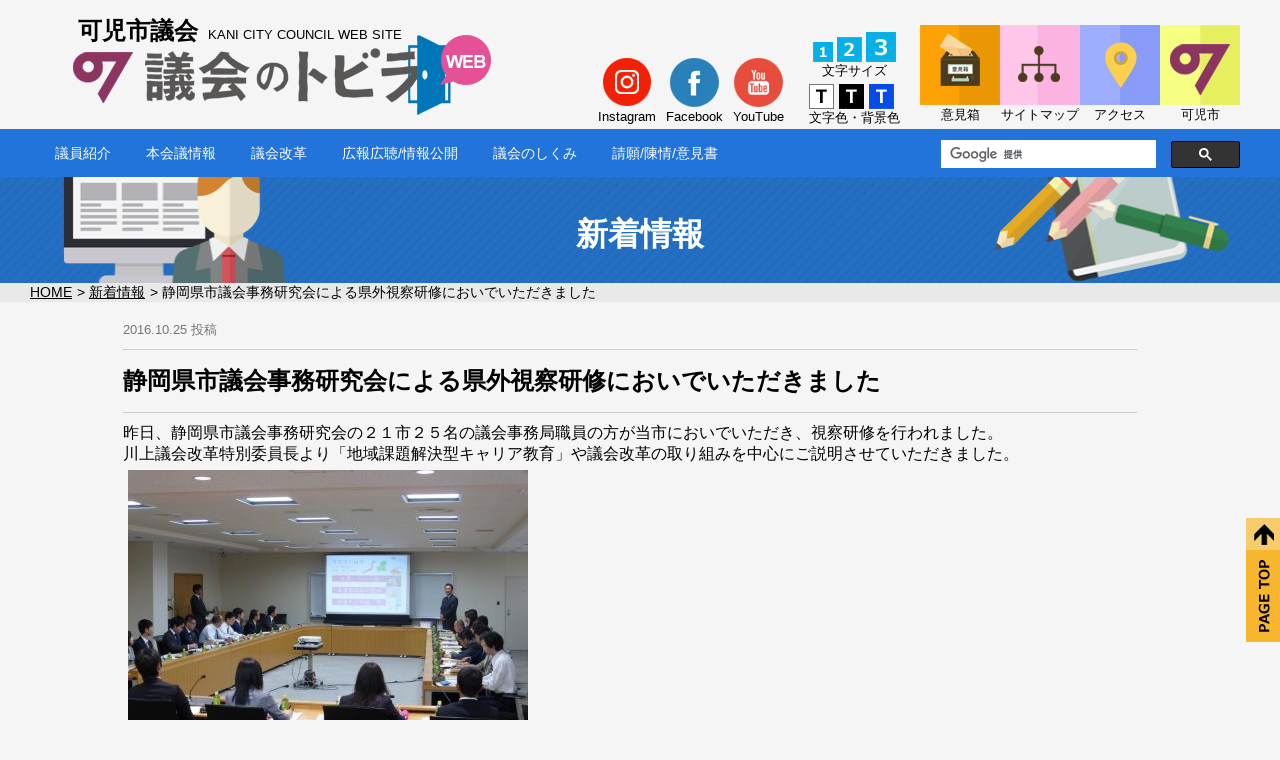

--- FILE ---
content_type: text/html; charset=UTF-8
request_url: https://gikai-kani.lg.jp/archives/3338
body_size: 21367
content:
<!DOCTYPE html>
<html lang="ja"><head>
<!-- Google tag (gtag.js) -->
<script async src="https://www.googletagmanager.com/gtag/js?id=G-65FSL369FW"></script>
<script>
  window.dataLayer = window.dataLayer || [];
  function gtag(){dataLayer.push(arguments);}
  gtag('js', new Date());

  gtag('config', 'G-65FSL369FW');
</script>
<meta http-equiv="Content-Type" content="text/html; charset=UTF-8" />

<title>議会のトビラWEB　可児市議会&raquo; Blog Archive &raquo; 静岡県市議会事務研究会による県外視察研修においでいただきました</title>

<!--[if lt IE 9]>
  <script src="http://html5shim.googlecode.com/svn/trunk/html5.js"></script>
  <script src="http://ie7-js.googlecode.com/svn/version/2.1(beta4)/IE9.js"></script>
  <script src="http://css3-mediaqueries-js.googlecode.com/svn/trunk/css3-mediaqueries.js"></script>
<![endif]-->

<meta name="viewport" content="width=device-width,user-scalable=yes,initial-scale=1.0,minimum-scale=1.0">

<!-- 公開時に気をつける -->
<meta name="googlebot" content="index,follow" />
<meta name="robots" content="index,follow" />
<meta name="keywords" content="可児市議会,岐阜県,可児市,議会のトビラ,議会のトビラWEB,本会議,委員会会議">
<meta name="description" content="岐阜県可児市の可児市議会のホームページ。本会議、委員会会議の報告の他、各種情報を掲載しています。FacebooやYoutubeでもご覧頂けます。">
<meta name="author" content="可児市議会事務局" />
<meta name="copyright" content="cKani City All Rights Reserved" />
<link href="https://gikai-kani.lg.jp/gikaiwp/wp-content/themes/kani2/fav/favicon.ico" rel="shortcut icon" />
<link rel="alternate" type="application/rss+xml" title="議会のトビラWEB　可児市議会 RSS Feed" href="https://gikai-kani.lg.jp/feed" />
<link rel="alternate" type="application/atom+xml" title="議会のトビラWEB　可児市議会 Atom Feed" href="https://gikai-kani.lg.jp/feed/atom" />

<link rel="stylesheet" media="print" href="https://gikai-kani.lg.jp/gikaiwp/wp-content/themes/kani2/print.css" />
<link rel="stylesheet" media="screen" href="https://gikai-kani.lg.jp/gikaiwp/wp-content/themes/kani2/style.css" />
<link rel="stylesheet" media="screen,print" href="https://gikai-kani.lg.jp/gikaiwp/wp-content/themes/kani2/mobile.css" />

<!-- プルダウンメニュー -->
<script type="text/javascript" src="https://gikai-kani.lg.jp/gikaiwp/wp-content/themes/kani2/js/dropdown.js"></script>

<script src="https://ajax.googleapis.com/ajax/libs/jquery/1.11.1/jquery.min.js"></script>

<!-- モバイル用ドローメニュー -->
<script src="https://gikai-kani.lg.jp/gikaiwp/wp-content/themes/kani2/menu/jquery.meanmenu.js"></script>
<script>
$(document).ready(function() {
$('nav').meanmenu({
meanMenuClose: "x", // クローズボタン
meanMenuCloseSize: "20px", // クローズボタンのフォントサイズ
meanMenuOpen: "<span></span><span></span><span></span>", // 通常ボタン
meanRevealPosition: "right", // 表示位置
meanRevealColour: "", // 背景色
meanScreenWidth: "1020", // 表示させるウィンドウサイズ(ブレイクポイント)
});
});
</script>




<!-- 文字サイズを変更 -->
<!-- <script type="text/javascript" src="https://gikai-kani.lg.jp/gikaiwp/wp-content/themes/kani2/size/jquery-1.9.1.js"></script> -->
<script type="text/javascript" src="https://gikai-kani.lg.jp/gikaiwp/wp-content/themes/kani2/size/jquery.cookie.js"></script>
<script type="text/javascript" src="https://gikai-kani.lg.jp/gikaiwp/wp-content/themes/kani2/size/jquery.textresizer.js"></script>
<script>
$(document).ready( function() {
    $( "#font_size a" ).textresizer({
        target: "#change_wrap",
        type: "fontSize",
        sizes: [ "100%", "1.1em", "1.4em"],
        selectedIndex: 1
    });

    $( "#font_size02 a" ).textresizer({
        target: "#change_wrap",
        type: "fontSize",
        sizes: [ "100%", "1.1em", "1.4em"],
        selectedIndex: 1
    });
});
</script>


<!-- スムーズスクロール -->
<script>
jQuery(function(){
   jQuery('a[href^=#]').click(function() {
    // スクロールの速度
    var speed = 800;
    var href= jQuery(this).attr("href");
    var target = jQuery(href == "#" || href == "" ? 'html' : href);
    var position = target.offset().top;
    jQuery('body,html').animate({scrollTop:position}, speed, 'swing');
    return false;
   });
});
</script>

<!-- 文字・背景色-->

  <link  id="change_style" href="https://gikai-kani.lg.jp/gikaiwp/wp-content/themes/kani2/style01.css" rel="stylesheet" type="text/css" />

<script type="text/javascript" src="https://gikai-kani.lg.jp/gikaiwp/wp-content/themes/kani2/js/csstest.js"></script>



<!-- モバイル用ドローメニュー -->
<link rel="stylesheet" href="https://gikai-kani.lg.jp/gikaiwp/wp-content/themes/kani2/menu/meanmenu.css" media="screen"/>

<!-- ページトップ固定 -->
<script type="text/javascript">
<!-- // スムーズスクロール
$(function(){
  // ページ内リンクをクリックすると
  $('a[href^=#]').click(function(){
 		// スクロールスピード
 		var speed = 500;
 		// クリックしたリンク先を保存
    var href= $(this).attr("href");
    // クリックしたリンク先が#または空のときは
    var target = $(href == "#" || href == "" ? 'html' : href);
    // トップへ移動する
    var position = target.offset().top;
    // リンク先へスムーズに移動する
    $("html, body").animate({scrollTop:position}, speed, "swing");
    return false;
  });
}); -->
// page Topフェードイン・アウト
$(function(){
  $(window).bind("scroll", function() {
  if ($(this).scrollTop() > 150) {
    $(".pageTop").fadeIn();
  } else {
    $(".pageTop").fadeOut();
  }
  // ドキュメントの高さ
  scrollHeight = $(document).height();
  // ウィンドウの高さ+スクロールした高さ→ 現在のトップからの位置
  scrollPosition = $(window).height() + $(window).scrollTop();
  // フッターの高さ
  footHeight = $("footer").height();

  // スクロール位置がフッターまで来たら
  if ( scrollHeight - scrollPosition  <= footHeight ) {
    // ページトップリンクをフッターに固定
    $(".pageTop a").css({"position":"absolute","bottom": "0px"});
  } else {
    // ページトップリンクを右下に固定
    $(".pageTop a").css({"position":"fixed","bottom": "0px"});
    }
  });
});
</script>



<!-- MapPress Easy Google Maps バージョン:2.77.3 (http://www.mappresspro.com) -->
<meta name='robots' content='max-image-preview:large' />
<link rel='dns-prefetch' href='//cdnjs.cloudflare.com' />
<link rel='dns-prefetch' href='//s.w.org' />
<script type="text/javascript">
window._wpemojiSettings = {"baseUrl":"https:\/\/s.w.org\/images\/core\/emoji\/14.0.0\/72x72\/","ext":".png","svgUrl":"https:\/\/s.w.org\/images\/core\/emoji\/14.0.0\/svg\/","svgExt":".svg","source":{"concatemoji":"https:\/\/gikai-kani.lg.jp\/gikaiwp\/wp-includes\/js\/wp-emoji-release.min.js?ver=6.0.11"}};
/*! This file is auto-generated */
!function(e,a,t){var n,r,o,i=a.createElement("canvas"),p=i.getContext&&i.getContext("2d");function s(e,t){var a=String.fromCharCode,e=(p.clearRect(0,0,i.width,i.height),p.fillText(a.apply(this,e),0,0),i.toDataURL());return p.clearRect(0,0,i.width,i.height),p.fillText(a.apply(this,t),0,0),e===i.toDataURL()}function c(e){var t=a.createElement("script");t.src=e,t.defer=t.type="text/javascript",a.getElementsByTagName("head")[0].appendChild(t)}for(o=Array("flag","emoji"),t.supports={everything:!0,everythingExceptFlag:!0},r=0;r<o.length;r++)t.supports[o[r]]=function(e){if(!p||!p.fillText)return!1;switch(p.textBaseline="top",p.font="600 32px Arial",e){case"flag":return s([127987,65039,8205,9895,65039],[127987,65039,8203,9895,65039])?!1:!s([55356,56826,55356,56819],[55356,56826,8203,55356,56819])&&!s([55356,57332,56128,56423,56128,56418,56128,56421,56128,56430,56128,56423,56128,56447],[55356,57332,8203,56128,56423,8203,56128,56418,8203,56128,56421,8203,56128,56430,8203,56128,56423,8203,56128,56447]);case"emoji":return!s([129777,127995,8205,129778,127999],[129777,127995,8203,129778,127999])}return!1}(o[r]),t.supports.everything=t.supports.everything&&t.supports[o[r]],"flag"!==o[r]&&(t.supports.everythingExceptFlag=t.supports.everythingExceptFlag&&t.supports[o[r]]);t.supports.everythingExceptFlag=t.supports.everythingExceptFlag&&!t.supports.flag,t.DOMReady=!1,t.readyCallback=function(){t.DOMReady=!0},t.supports.everything||(n=function(){t.readyCallback()},a.addEventListener?(a.addEventListener("DOMContentLoaded",n,!1),e.addEventListener("load",n,!1)):(e.attachEvent("onload",n),a.attachEvent("onreadystatechange",function(){"complete"===a.readyState&&t.readyCallback()})),(e=t.source||{}).concatemoji?c(e.concatemoji):e.wpemoji&&e.twemoji&&(c(e.twemoji),c(e.wpemoji)))}(window,document,window._wpemojiSettings);
</script>
<style type="text/css">
img.wp-smiley,
img.emoji {
	display: inline !important;
	border: none !important;
	box-shadow: none !important;
	height: 1em !important;
	width: 1em !important;
	margin: 0 0.07em !important;
	vertical-align: -0.1em !important;
	background: none !important;
	padding: 0 !important;
}
</style>
	<link rel='stylesheet' id='wp-block-library-css'  href='https://gikai-kani.lg.jp/gikaiwp/wp-includes/css/dist/block-library/style.min.css?ver=6.0.11' type='text/css' media='all' />
<style id='wp-block-library-inline-css' type='text/css'>
.has-text-align-justify{text-align:justify;}
</style>
<link rel='stylesheet' id='mappress-css'  href='https://gikai-kani.lg.jp/gikaiwp/wp-content/plugins/mappress-google-maps-for-wordpress/css/mappress.css?ver=2.77.3' type='text/css' media='all' />
<link rel='stylesheet' id='mediaelement-css'  href='https://gikai-kani.lg.jp/gikaiwp/wp-includes/js/mediaelement/mediaelementplayer-legacy.min.css?ver=4.2.16' type='text/css' media='all' />
<link rel='stylesheet' id='wp-mediaelement-css'  href='https://gikai-kani.lg.jp/gikaiwp/wp-includes/js/mediaelement/wp-mediaelement.min.css?ver=6.0.11' type='text/css' media='all' />
<style id='global-styles-inline-css' type='text/css'>
body{--wp--preset--color--black: #000000;--wp--preset--color--cyan-bluish-gray: #abb8c3;--wp--preset--color--white: #ffffff;--wp--preset--color--pale-pink: #f78da7;--wp--preset--color--vivid-red: #cf2e2e;--wp--preset--color--luminous-vivid-orange: #ff6900;--wp--preset--color--luminous-vivid-amber: #fcb900;--wp--preset--color--light-green-cyan: #7bdcb5;--wp--preset--color--vivid-green-cyan: #00d084;--wp--preset--color--pale-cyan-blue: #8ed1fc;--wp--preset--color--vivid-cyan-blue: #0693e3;--wp--preset--color--vivid-purple: #9b51e0;--wp--preset--gradient--vivid-cyan-blue-to-vivid-purple: linear-gradient(135deg,rgba(6,147,227,1) 0%,rgb(155,81,224) 100%);--wp--preset--gradient--light-green-cyan-to-vivid-green-cyan: linear-gradient(135deg,rgb(122,220,180) 0%,rgb(0,208,130) 100%);--wp--preset--gradient--luminous-vivid-amber-to-luminous-vivid-orange: linear-gradient(135deg,rgba(252,185,0,1) 0%,rgba(255,105,0,1) 100%);--wp--preset--gradient--luminous-vivid-orange-to-vivid-red: linear-gradient(135deg,rgba(255,105,0,1) 0%,rgb(207,46,46) 100%);--wp--preset--gradient--very-light-gray-to-cyan-bluish-gray: linear-gradient(135deg,rgb(238,238,238) 0%,rgb(169,184,195) 100%);--wp--preset--gradient--cool-to-warm-spectrum: linear-gradient(135deg,rgb(74,234,220) 0%,rgb(151,120,209) 20%,rgb(207,42,186) 40%,rgb(238,44,130) 60%,rgb(251,105,98) 80%,rgb(254,248,76) 100%);--wp--preset--gradient--blush-light-purple: linear-gradient(135deg,rgb(255,206,236) 0%,rgb(152,150,240) 100%);--wp--preset--gradient--blush-bordeaux: linear-gradient(135deg,rgb(254,205,165) 0%,rgb(254,45,45) 50%,rgb(107,0,62) 100%);--wp--preset--gradient--luminous-dusk: linear-gradient(135deg,rgb(255,203,112) 0%,rgb(199,81,192) 50%,rgb(65,88,208) 100%);--wp--preset--gradient--pale-ocean: linear-gradient(135deg,rgb(255,245,203) 0%,rgb(182,227,212) 50%,rgb(51,167,181) 100%);--wp--preset--gradient--electric-grass: linear-gradient(135deg,rgb(202,248,128) 0%,rgb(113,206,126) 100%);--wp--preset--gradient--midnight: linear-gradient(135deg,rgb(2,3,129) 0%,rgb(40,116,252) 100%);--wp--preset--duotone--dark-grayscale: url('#wp-duotone-dark-grayscale');--wp--preset--duotone--grayscale: url('#wp-duotone-grayscale');--wp--preset--duotone--purple-yellow: url('#wp-duotone-purple-yellow');--wp--preset--duotone--blue-red: url('#wp-duotone-blue-red');--wp--preset--duotone--midnight: url('#wp-duotone-midnight');--wp--preset--duotone--magenta-yellow: url('#wp-duotone-magenta-yellow');--wp--preset--duotone--purple-green: url('#wp-duotone-purple-green');--wp--preset--duotone--blue-orange: url('#wp-duotone-blue-orange');--wp--preset--font-size--small: 13px;--wp--preset--font-size--medium: 20px;--wp--preset--font-size--large: 36px;--wp--preset--font-size--x-large: 42px;}.has-black-color{color: var(--wp--preset--color--black) !important;}.has-cyan-bluish-gray-color{color: var(--wp--preset--color--cyan-bluish-gray) !important;}.has-white-color{color: var(--wp--preset--color--white) !important;}.has-pale-pink-color{color: var(--wp--preset--color--pale-pink) !important;}.has-vivid-red-color{color: var(--wp--preset--color--vivid-red) !important;}.has-luminous-vivid-orange-color{color: var(--wp--preset--color--luminous-vivid-orange) !important;}.has-luminous-vivid-amber-color{color: var(--wp--preset--color--luminous-vivid-amber) !important;}.has-light-green-cyan-color{color: var(--wp--preset--color--light-green-cyan) !important;}.has-vivid-green-cyan-color{color: var(--wp--preset--color--vivid-green-cyan) !important;}.has-pale-cyan-blue-color{color: var(--wp--preset--color--pale-cyan-blue) !important;}.has-vivid-cyan-blue-color{color: var(--wp--preset--color--vivid-cyan-blue) !important;}.has-vivid-purple-color{color: var(--wp--preset--color--vivid-purple) !important;}.has-black-background-color{background-color: var(--wp--preset--color--black) !important;}.has-cyan-bluish-gray-background-color{background-color: var(--wp--preset--color--cyan-bluish-gray) !important;}.has-white-background-color{background-color: var(--wp--preset--color--white) !important;}.has-pale-pink-background-color{background-color: var(--wp--preset--color--pale-pink) !important;}.has-vivid-red-background-color{background-color: var(--wp--preset--color--vivid-red) !important;}.has-luminous-vivid-orange-background-color{background-color: var(--wp--preset--color--luminous-vivid-orange) !important;}.has-luminous-vivid-amber-background-color{background-color: var(--wp--preset--color--luminous-vivid-amber) !important;}.has-light-green-cyan-background-color{background-color: var(--wp--preset--color--light-green-cyan) !important;}.has-vivid-green-cyan-background-color{background-color: var(--wp--preset--color--vivid-green-cyan) !important;}.has-pale-cyan-blue-background-color{background-color: var(--wp--preset--color--pale-cyan-blue) !important;}.has-vivid-cyan-blue-background-color{background-color: var(--wp--preset--color--vivid-cyan-blue) !important;}.has-vivid-purple-background-color{background-color: var(--wp--preset--color--vivid-purple) !important;}.has-black-border-color{border-color: var(--wp--preset--color--black) !important;}.has-cyan-bluish-gray-border-color{border-color: var(--wp--preset--color--cyan-bluish-gray) !important;}.has-white-border-color{border-color: var(--wp--preset--color--white) !important;}.has-pale-pink-border-color{border-color: var(--wp--preset--color--pale-pink) !important;}.has-vivid-red-border-color{border-color: var(--wp--preset--color--vivid-red) !important;}.has-luminous-vivid-orange-border-color{border-color: var(--wp--preset--color--luminous-vivid-orange) !important;}.has-luminous-vivid-amber-border-color{border-color: var(--wp--preset--color--luminous-vivid-amber) !important;}.has-light-green-cyan-border-color{border-color: var(--wp--preset--color--light-green-cyan) !important;}.has-vivid-green-cyan-border-color{border-color: var(--wp--preset--color--vivid-green-cyan) !important;}.has-pale-cyan-blue-border-color{border-color: var(--wp--preset--color--pale-cyan-blue) !important;}.has-vivid-cyan-blue-border-color{border-color: var(--wp--preset--color--vivid-cyan-blue) !important;}.has-vivid-purple-border-color{border-color: var(--wp--preset--color--vivid-purple) !important;}.has-vivid-cyan-blue-to-vivid-purple-gradient-background{background: var(--wp--preset--gradient--vivid-cyan-blue-to-vivid-purple) !important;}.has-light-green-cyan-to-vivid-green-cyan-gradient-background{background: var(--wp--preset--gradient--light-green-cyan-to-vivid-green-cyan) !important;}.has-luminous-vivid-amber-to-luminous-vivid-orange-gradient-background{background: var(--wp--preset--gradient--luminous-vivid-amber-to-luminous-vivid-orange) !important;}.has-luminous-vivid-orange-to-vivid-red-gradient-background{background: var(--wp--preset--gradient--luminous-vivid-orange-to-vivid-red) !important;}.has-very-light-gray-to-cyan-bluish-gray-gradient-background{background: var(--wp--preset--gradient--very-light-gray-to-cyan-bluish-gray) !important;}.has-cool-to-warm-spectrum-gradient-background{background: var(--wp--preset--gradient--cool-to-warm-spectrum) !important;}.has-blush-light-purple-gradient-background{background: var(--wp--preset--gradient--blush-light-purple) !important;}.has-blush-bordeaux-gradient-background{background: var(--wp--preset--gradient--blush-bordeaux) !important;}.has-luminous-dusk-gradient-background{background: var(--wp--preset--gradient--luminous-dusk) !important;}.has-pale-ocean-gradient-background{background: var(--wp--preset--gradient--pale-ocean) !important;}.has-electric-grass-gradient-background{background: var(--wp--preset--gradient--electric-grass) !important;}.has-midnight-gradient-background{background: var(--wp--preset--gradient--midnight) !important;}.has-small-font-size{font-size: var(--wp--preset--font-size--small) !important;}.has-medium-font-size{font-size: var(--wp--preset--font-size--medium) !important;}.has-large-font-size{font-size: var(--wp--preset--font-size--large) !important;}.has-x-large-font-size{font-size: var(--wp--preset--font-size--x-large) !important;}
</style>
<style id='extendify-gutenberg-patterns-and-templates-utilities-inline-css' type='text/css'>
.ext-absolute{position:absolute!important}.ext-relative{position:relative!important}.ext-top-base{top:var(--wp--style--block-gap,1.75rem)!important}.ext-top-lg{top:var(--extendify--spacing--large,3rem)!important}.ext--top-base{top:calc(var(--wp--style--block-gap, 1.75rem)*-1)!important}.ext--top-lg{top:calc(var(--extendify--spacing--large, 3rem)*-1)!important}.ext-right-base{right:var(--wp--style--block-gap,1.75rem)!important}.ext-right-lg{right:var(--extendify--spacing--large,3rem)!important}.ext--right-base{right:calc(var(--wp--style--block-gap, 1.75rem)*-1)!important}.ext--right-lg{right:calc(var(--extendify--spacing--large, 3rem)*-1)!important}.ext-bottom-base{bottom:var(--wp--style--block-gap,1.75rem)!important}.ext-bottom-lg{bottom:var(--extendify--spacing--large,3rem)!important}.ext--bottom-base{bottom:calc(var(--wp--style--block-gap, 1.75rem)*-1)!important}.ext--bottom-lg{bottom:calc(var(--extendify--spacing--large, 3rem)*-1)!important}.ext-left-base{left:var(--wp--style--block-gap,1.75rem)!important}.ext-left-lg{left:var(--extendify--spacing--large,3rem)!important}.ext--left-base{left:calc(var(--wp--style--block-gap, 1.75rem)*-1)!important}.ext--left-lg{left:calc(var(--extendify--spacing--large, 3rem)*-1)!important}.ext-order-1{order:1!important}.ext-order-2{order:2!important}.ext-col-auto{grid-column:auto!important}.ext-col-span-1{grid-column:span 1/span 1!important}.ext-col-span-2{grid-column:span 2/span 2!important}.ext-col-span-3{grid-column:span 3/span 3!important}.ext-col-span-4{grid-column:span 4/span 4!important}.ext-col-span-5{grid-column:span 5/span 5!important}.ext-col-span-6{grid-column:span 6/span 6!important}.ext-col-span-7{grid-column:span 7/span 7!important}.ext-col-span-8{grid-column:span 8/span 8!important}.ext-col-span-9{grid-column:span 9/span 9!important}.ext-col-span-10{grid-column:span 10/span 10!important}.ext-col-span-11{grid-column:span 11/span 11!important}.ext-col-span-12{grid-column:span 12/span 12!important}.ext-col-span-full{grid-column:1/-1!important}.ext-col-start-1{grid-column-start:1!important}.ext-col-start-2{grid-column-start:2!important}.ext-col-start-3{grid-column-start:3!important}.ext-col-start-4{grid-column-start:4!important}.ext-col-start-5{grid-column-start:5!important}.ext-col-start-6{grid-column-start:6!important}.ext-col-start-7{grid-column-start:7!important}.ext-col-start-8{grid-column-start:8!important}.ext-col-start-9{grid-column-start:9!important}.ext-col-start-10{grid-column-start:10!important}.ext-col-start-11{grid-column-start:11!important}.ext-col-start-12{grid-column-start:12!important}.ext-col-start-13{grid-column-start:13!important}.ext-col-start-auto{grid-column-start:auto!important}.ext-col-end-1{grid-column-end:1!important}.ext-col-end-2{grid-column-end:2!important}.ext-col-end-3{grid-column-end:3!important}.ext-col-end-4{grid-column-end:4!important}.ext-col-end-5{grid-column-end:5!important}.ext-col-end-6{grid-column-end:6!important}.ext-col-end-7{grid-column-end:7!important}.ext-col-end-8{grid-column-end:8!important}.ext-col-end-9{grid-column-end:9!important}.ext-col-end-10{grid-column-end:10!important}.ext-col-end-11{grid-column-end:11!important}.ext-col-end-12{grid-column-end:12!important}.ext-col-end-13{grid-column-end:13!important}.ext-col-end-auto{grid-column-end:auto!important}.ext-row-auto{grid-row:auto!important}.ext-row-span-1{grid-row:span 1/span 1!important}.ext-row-span-2{grid-row:span 2/span 2!important}.ext-row-span-3{grid-row:span 3/span 3!important}.ext-row-span-4{grid-row:span 4/span 4!important}.ext-row-span-5{grid-row:span 5/span 5!important}.ext-row-span-6{grid-row:span 6/span 6!important}.ext-row-span-full{grid-row:1/-1!important}.ext-row-start-1{grid-row-start:1!important}.ext-row-start-2{grid-row-start:2!important}.ext-row-start-3{grid-row-start:3!important}.ext-row-start-4{grid-row-start:4!important}.ext-row-start-5{grid-row-start:5!important}.ext-row-start-6{grid-row-start:6!important}.ext-row-start-7{grid-row-start:7!important}.ext-row-start-auto{grid-row-start:auto!important}.ext-row-end-1{grid-row-end:1!important}.ext-row-end-2{grid-row-end:2!important}.ext-row-end-3{grid-row-end:3!important}.ext-row-end-4{grid-row-end:4!important}.ext-row-end-5{grid-row-end:5!important}.ext-row-end-6{grid-row-end:6!important}.ext-row-end-7{grid-row-end:7!important}.ext-row-end-auto{grid-row-end:auto!important}.ext-m-0:not([style*=margin]){margin:0!important}.ext-m-auto:not([style*=margin]){margin:auto!important}.ext-m-base:not([style*=margin]){margin:var(--wp--style--block-gap,1.75rem)!important}.ext-m-lg:not([style*=margin]){margin:var(--extendify--spacing--large,3rem)!important}.ext--m-base:not([style*=margin]){margin:calc(var(--wp--style--block-gap, 1.75rem)*-1)!important}.ext--m-lg:not([style*=margin]){margin:calc(var(--extendify--spacing--large, 3rem)*-1)!important}.ext-mx-0:not([style*=margin]){margin-left:0!important;margin-right:0!important}.ext-mx-auto:not([style*=margin]){margin-left:auto!important;margin-right:auto!important}.ext-mx-base:not([style*=margin]){margin-left:var(--wp--style--block-gap,1.75rem)!important;margin-right:var(--wp--style--block-gap,1.75rem)!important}.ext-mx-lg:not([style*=margin]){margin-left:var(--extendify--spacing--large,3rem)!important;margin-right:var(--extendify--spacing--large,3rem)!important}.ext--mx-base:not([style*=margin]){margin-left:calc(var(--wp--style--block-gap, 1.75rem)*-1)!important;margin-right:calc(var(--wp--style--block-gap, 1.75rem)*-1)!important}.ext--mx-lg:not([style*=margin]){margin-left:calc(var(--extendify--spacing--large, 3rem)*-1)!important;margin-right:calc(var(--extendify--spacing--large, 3rem)*-1)!important}.ext-my-0:not([style*=margin]){margin-bottom:0!important;margin-top:0!important}.ext-my-auto:not([style*=margin]){margin-bottom:auto!important;margin-top:auto!important}.ext-my-base:not([style*=margin]){margin-bottom:var(--wp--style--block-gap,1.75rem)!important;margin-top:var(--wp--style--block-gap,1.75rem)!important}.ext-my-lg:not([style*=margin]){margin-bottom:var(--extendify--spacing--large,3rem)!important;margin-top:var(--extendify--spacing--large,3rem)!important}.ext--my-base:not([style*=margin]){margin-bottom:calc(var(--wp--style--block-gap, 1.75rem)*-1)!important;margin-top:calc(var(--wp--style--block-gap, 1.75rem)*-1)!important}.ext--my-lg:not([style*=margin]){margin-bottom:calc(var(--extendify--spacing--large, 3rem)*-1)!important;margin-top:calc(var(--extendify--spacing--large, 3rem)*-1)!important}.ext-mt-0:not([style*=margin]){margin-top:0!important}.ext-mt-auto:not([style*=margin]){margin-top:auto!important}.ext-mt-base:not([style*=margin]){margin-top:var(--wp--style--block-gap,1.75rem)!important}.ext-mt-lg:not([style*=margin]){margin-top:var(--extendify--spacing--large,3rem)!important}.ext--mt-base:not([style*=margin]){margin-top:calc(var(--wp--style--block-gap, 1.75rem)*-1)!important}.ext--mt-lg:not([style*=margin]){margin-top:calc(var(--extendify--spacing--large, 3rem)*-1)!important}.ext-mr-0:not([style*=margin]){margin-right:0!important}.ext-mr-auto:not([style*=margin]){margin-right:auto!important}.ext-mr-base:not([style*=margin]){margin-right:var(--wp--style--block-gap,1.75rem)!important}.ext-mr-lg:not([style*=margin]){margin-right:var(--extendify--spacing--large,3rem)!important}.ext--mr-base:not([style*=margin]){margin-right:calc(var(--wp--style--block-gap, 1.75rem)*-1)!important}.ext--mr-lg:not([style*=margin]){margin-right:calc(var(--extendify--spacing--large, 3rem)*-1)!important}.ext-mb-0:not([style*=margin]){margin-bottom:0!important}.ext-mb-auto:not([style*=margin]){margin-bottom:auto!important}.ext-mb-base:not([style*=margin]){margin-bottom:var(--wp--style--block-gap,1.75rem)!important}.ext-mb-lg:not([style*=margin]){margin-bottom:var(--extendify--spacing--large,3rem)!important}.ext--mb-base:not([style*=margin]){margin-bottom:calc(var(--wp--style--block-gap, 1.75rem)*-1)!important}.ext--mb-lg:not([style*=margin]){margin-bottom:calc(var(--extendify--spacing--large, 3rem)*-1)!important}.ext-ml-0:not([style*=margin]){margin-left:0!important}.ext-ml-auto:not([style*=margin]){margin-left:auto!important}.ext-ml-base:not([style*=margin]){margin-left:var(--wp--style--block-gap,1.75rem)!important}.ext-ml-lg:not([style*=margin]){margin-left:var(--extendify--spacing--large,3rem)!important}.ext--ml-base:not([style*=margin]){margin-left:calc(var(--wp--style--block-gap, 1.75rem)*-1)!important}.ext--ml-lg:not([style*=margin]){margin-left:calc(var(--extendify--spacing--large, 3rem)*-1)!important}.ext-block{display:block!important}.ext-inline-block{display:inline-block!important}.ext-inline{display:inline!important}.ext-flex{display:flex!important}.ext-inline-flex{display:inline-flex!important}.ext-grid{display:grid!important}.ext-inline-grid{display:inline-grid!important}.ext-hidden{display:none!important}.ext-w-auto{width:auto!important}.ext-w-full{width:100%!important}.ext-max-w-full{max-width:100%!important}.ext-flex-1{flex:1 1 0%!important}.ext-flex-auto{flex:1 1 auto!important}.ext-flex-initial{flex:0 1 auto!important}.ext-flex-none{flex:none!important}.ext-flex-shrink-0{flex-shrink:0!important}.ext-flex-shrink{flex-shrink:1!important}.ext-flex-grow-0{flex-grow:0!important}.ext-flex-grow{flex-grow:1!important}.ext-list-none{list-style-type:none!important}.ext-grid-cols-1{grid-template-columns:repeat(1,minmax(0,1fr))!important}.ext-grid-cols-2{grid-template-columns:repeat(2,minmax(0,1fr))!important}.ext-grid-cols-3{grid-template-columns:repeat(3,minmax(0,1fr))!important}.ext-grid-cols-4{grid-template-columns:repeat(4,minmax(0,1fr))!important}.ext-grid-cols-5{grid-template-columns:repeat(5,minmax(0,1fr))!important}.ext-grid-cols-6{grid-template-columns:repeat(6,minmax(0,1fr))!important}.ext-grid-cols-7{grid-template-columns:repeat(7,minmax(0,1fr))!important}.ext-grid-cols-8{grid-template-columns:repeat(8,minmax(0,1fr))!important}.ext-grid-cols-9{grid-template-columns:repeat(9,minmax(0,1fr))!important}.ext-grid-cols-10{grid-template-columns:repeat(10,minmax(0,1fr))!important}.ext-grid-cols-11{grid-template-columns:repeat(11,minmax(0,1fr))!important}.ext-grid-cols-12{grid-template-columns:repeat(12,minmax(0,1fr))!important}.ext-grid-cols-none{grid-template-columns:none!important}.ext-grid-rows-1{grid-template-rows:repeat(1,minmax(0,1fr))!important}.ext-grid-rows-2{grid-template-rows:repeat(2,minmax(0,1fr))!important}.ext-grid-rows-3{grid-template-rows:repeat(3,minmax(0,1fr))!important}.ext-grid-rows-4{grid-template-rows:repeat(4,minmax(0,1fr))!important}.ext-grid-rows-5{grid-template-rows:repeat(5,minmax(0,1fr))!important}.ext-grid-rows-6{grid-template-rows:repeat(6,minmax(0,1fr))!important}.ext-grid-rows-none{grid-template-rows:none!important}.ext-flex-row{flex-direction:row!important}.ext-flex-row-reverse{flex-direction:row-reverse!important}.ext-flex-col{flex-direction:column!important}.ext-flex-col-reverse{flex-direction:column-reverse!important}.ext-flex-wrap{flex-wrap:wrap!important}.ext-flex-wrap-reverse{flex-wrap:wrap-reverse!important}.ext-flex-nowrap{flex-wrap:nowrap!important}.ext-items-start{align-items:flex-start!important}.ext-items-end{align-items:flex-end!important}.ext-items-center{align-items:center!important}.ext-items-baseline{align-items:baseline!important}.ext-items-stretch{align-items:stretch!important}.ext-justify-start{justify-content:flex-start!important}.ext-justify-end{justify-content:flex-end!important}.ext-justify-center{justify-content:center!important}.ext-justify-between{justify-content:space-between!important}.ext-justify-around{justify-content:space-around!important}.ext-justify-evenly{justify-content:space-evenly!important}.ext-justify-items-start{justify-items:start!important}.ext-justify-items-end{justify-items:end!important}.ext-justify-items-center{justify-items:center!important}.ext-justify-items-stretch{justify-items:stretch!important}.ext-gap-0{gap:0!important}.ext-gap-base{gap:var(--wp--style--block-gap,1.75rem)!important}.ext-gap-lg{gap:var(--extendify--spacing--large,3rem)!important}.ext-gap-x-0{-moz-column-gap:0!important;column-gap:0!important}.ext-gap-x-base{-moz-column-gap:var(--wp--style--block-gap,1.75rem)!important;column-gap:var(--wp--style--block-gap,1.75rem)!important}.ext-gap-x-lg{-moz-column-gap:var(--extendify--spacing--large,3rem)!important;column-gap:var(--extendify--spacing--large,3rem)!important}.ext-gap-y-0{row-gap:0!important}.ext-gap-y-base{row-gap:var(--wp--style--block-gap,1.75rem)!important}.ext-gap-y-lg{row-gap:var(--extendify--spacing--large,3rem)!important}.ext-justify-self-auto{justify-self:auto!important}.ext-justify-self-start{justify-self:start!important}.ext-justify-self-end{justify-self:end!important}.ext-justify-self-center{justify-self:center!important}.ext-justify-self-stretch{justify-self:stretch!important}.ext-rounded-none{border-radius:0!important}.ext-rounded-full{border-radius:9999px!important}.ext-rounded-t-none{border-top-left-radius:0!important;border-top-right-radius:0!important}.ext-rounded-t-full{border-top-left-radius:9999px!important;border-top-right-radius:9999px!important}.ext-rounded-r-none{border-bottom-right-radius:0!important;border-top-right-radius:0!important}.ext-rounded-r-full{border-bottom-right-radius:9999px!important;border-top-right-radius:9999px!important}.ext-rounded-b-none{border-bottom-left-radius:0!important;border-bottom-right-radius:0!important}.ext-rounded-b-full{border-bottom-left-radius:9999px!important;border-bottom-right-radius:9999px!important}.ext-rounded-l-none{border-bottom-left-radius:0!important;border-top-left-radius:0!important}.ext-rounded-l-full{border-bottom-left-radius:9999px!important;border-top-left-radius:9999px!important}.ext-rounded-tl-none{border-top-left-radius:0!important}.ext-rounded-tl-full{border-top-left-radius:9999px!important}.ext-rounded-tr-none{border-top-right-radius:0!important}.ext-rounded-tr-full{border-top-right-radius:9999px!important}.ext-rounded-br-none{border-bottom-right-radius:0!important}.ext-rounded-br-full{border-bottom-right-radius:9999px!important}.ext-rounded-bl-none{border-bottom-left-radius:0!important}.ext-rounded-bl-full{border-bottom-left-radius:9999px!important}.ext-border-0{border-width:0!important}.ext-border-t-0{border-top-width:0!important}.ext-border-r-0{border-right-width:0!important}.ext-border-b-0{border-bottom-width:0!important}.ext-border-l-0{border-left-width:0!important}.ext-p-0:not([style*=padding]){padding:0!important}.ext-p-base:not([style*=padding]){padding:var(--wp--style--block-gap,1.75rem)!important}.ext-p-lg:not([style*=padding]){padding:var(--extendify--spacing--large,3rem)!important}.ext-px-0:not([style*=padding]){padding-left:0!important;padding-right:0!important}.ext-px-base:not([style*=padding]){padding-left:var(--wp--style--block-gap,1.75rem)!important;padding-right:var(--wp--style--block-gap,1.75rem)!important}.ext-px-lg:not([style*=padding]){padding-left:var(--extendify--spacing--large,3rem)!important;padding-right:var(--extendify--spacing--large,3rem)!important}.ext-py-0:not([style*=padding]){padding-bottom:0!important;padding-top:0!important}.ext-py-base:not([style*=padding]){padding-bottom:var(--wp--style--block-gap,1.75rem)!important;padding-top:var(--wp--style--block-gap,1.75rem)!important}.ext-py-lg:not([style*=padding]){padding-bottom:var(--extendify--spacing--large,3rem)!important;padding-top:var(--extendify--spacing--large,3rem)!important}.ext-pt-0:not([style*=padding]){padding-top:0!important}.ext-pt-base:not([style*=padding]){padding-top:var(--wp--style--block-gap,1.75rem)!important}.ext-pt-lg:not([style*=padding]){padding-top:var(--extendify--spacing--large,3rem)!important}.ext-pr-0:not([style*=padding]){padding-right:0!important}.ext-pr-base:not([style*=padding]){padding-right:var(--wp--style--block-gap,1.75rem)!important}.ext-pr-lg:not([style*=padding]){padding-right:var(--extendify--spacing--large,3rem)!important}.ext-pb-0:not([style*=padding]){padding-bottom:0!important}.ext-pb-base:not([style*=padding]){padding-bottom:var(--wp--style--block-gap,1.75rem)!important}.ext-pb-lg:not([style*=padding]){padding-bottom:var(--extendify--spacing--large,3rem)!important}.ext-pl-0:not([style*=padding]){padding-left:0!important}.ext-pl-base:not([style*=padding]){padding-left:var(--wp--style--block-gap,1.75rem)!important}.ext-pl-lg:not([style*=padding]){padding-left:var(--extendify--spacing--large,3rem)!important}.ext-text-left{text-align:left!important}.ext-text-center{text-align:center!important}.ext-text-right{text-align:right!important}.ext-leading-none{line-height:1!important}.ext-leading-tight{line-height:1.25!important}.ext-leading-snug{line-height:1.375!important}.ext-leading-normal{line-height:1.5!important}.ext-leading-relaxed{line-height:1.625!important}.ext-leading-loose{line-height:2!important}.clip-path--rhombus img{-webkit-clip-path:polygon(15% 6%,80% 29%,84% 93%,23% 69%);clip-path:polygon(15% 6%,80% 29%,84% 93%,23% 69%)}.clip-path--diamond img{-webkit-clip-path:polygon(5% 29%,60% 2%,91% 64%,36% 89%);clip-path:polygon(5% 29%,60% 2%,91% 64%,36% 89%)}.clip-path--rhombus-alt img{-webkit-clip-path:polygon(14% 9%,85% 24%,91% 89%,19% 76%);clip-path:polygon(14% 9%,85% 24%,91% 89%,19% 76%)}.wp-block-columns[class*=fullwidth-cols]{margin-bottom:unset}.wp-block-column.editor\:pointer-events-none{margin-bottom:0!important;margin-top:0!important}.is-root-container.block-editor-block-list__layout>[data-align=full]:not(:first-of-type)>.wp-block-column.editor\:pointer-events-none,.is-root-container.block-editor-block-list__layout>[data-align=wide]>.wp-block-column.editor\:pointer-events-none{margin-top:calc(var(--wp--style--block-gap, 28px)*-1)!important}.ext .wp-block-columns .wp-block-column[style*=padding]{padding-left:0!important;padding-right:0!important}.ext .wp-block-columns+.wp-block-columns:not([class*=mt-]):not([class*=my-]):not([style*=margin]){margin-top:0!important}[class*=fullwidth-cols] .wp-block-column:first-child,[class*=fullwidth-cols] .wp-block-group:first-child{margin-top:0}[class*=fullwidth-cols] .wp-block-column:last-child,[class*=fullwidth-cols] .wp-block-group:last-child{margin-bottom:0}[class*=fullwidth-cols] .wp-block-column:first-child>*,[class*=fullwidth-cols] .wp-block-column>:first-child{margin-top:0}.ext .is-not-stacked-on-mobile .wp-block-column,[class*=fullwidth-cols] .wp-block-column>:last-child{margin-bottom:0}.wp-block-columns[class*=fullwidth-cols]:not(.is-not-stacked-on-mobile)>.wp-block-column:not(:last-child){margin-bottom:var(--wp--style--block-gap,1.75rem)}@media (min-width:782px){.wp-block-columns[class*=fullwidth-cols]:not(.is-not-stacked-on-mobile)>.wp-block-column:not(:last-child){margin-bottom:0}}.wp-block-columns[class*=fullwidth-cols].is-not-stacked-on-mobile>.wp-block-column{margin-bottom:0!important}@media (min-width:600px) and (max-width:781px){.wp-block-columns[class*=fullwidth-cols]:not(.is-not-stacked-on-mobile)>.wp-block-column:nth-child(2n){margin-left:var(--wp--style--block-gap,2em)}}@media (max-width:781px){.tablet\:fullwidth-cols.wp-block-columns:not(.is-not-stacked-on-mobile){flex-wrap:wrap}.tablet\:fullwidth-cols.wp-block-columns:not(.is-not-stacked-on-mobile)>.wp-block-column,.tablet\:fullwidth-cols.wp-block-columns:not(.is-not-stacked-on-mobile)>.wp-block-column:not([style*=margin]){margin-left:0!important}.tablet\:fullwidth-cols.wp-block-columns:not(.is-not-stacked-on-mobile)>.wp-block-column{flex-basis:100%!important}}@media (max-width:1079px){.desktop\:fullwidth-cols.wp-block-columns:not(.is-not-stacked-on-mobile){flex-wrap:wrap}.desktop\:fullwidth-cols.wp-block-columns:not(.is-not-stacked-on-mobile)>.wp-block-column,.desktop\:fullwidth-cols.wp-block-columns:not(.is-not-stacked-on-mobile)>.wp-block-column:not([style*=margin]){margin-left:0!important}.desktop\:fullwidth-cols.wp-block-columns:not(.is-not-stacked-on-mobile)>.wp-block-column{flex-basis:100%!important}.desktop\:fullwidth-cols.wp-block-columns:not(.is-not-stacked-on-mobile)>.wp-block-column:not(:last-child){margin-bottom:var(--wp--style--block-gap,1.75rem)!important}}.direction-rtl{direction:rtl}.direction-ltr{direction:ltr}.is-style-inline-list{padding-left:0!important}.is-style-inline-list li{list-style-type:none!important}@media (min-width:782px){.is-style-inline-list li{display:inline!important;margin-right:var(--wp--style--block-gap,1.75rem)!important}}@media (min-width:782px){.is-style-inline-list li:first-child{margin-left:0!important}}@media (min-width:782px){.is-style-inline-list li:last-child{margin-right:0!important}}.bring-to-front{position:relative;z-index:10}.text-stroke{-webkit-text-stroke-color:var(--wp--preset--color--background)}.text-stroke,.text-stroke--primary{-webkit-text-stroke-width:var(
        --wp--custom--typography--text-stroke-width,2px
    )}.text-stroke--primary{-webkit-text-stroke-color:var(--wp--preset--color--primary)}.text-stroke--secondary{-webkit-text-stroke-width:var(
        --wp--custom--typography--text-stroke-width,2px
    );-webkit-text-stroke-color:var(--wp--preset--color--secondary)}.editor\:no-caption .block-editor-rich-text__editable{display:none!important}.editor\:no-inserter .wp-block-column:not(.is-selected)>.block-list-appender,.editor\:no-inserter .wp-block-cover__inner-container>.block-list-appender,.editor\:no-inserter .wp-block-group__inner-container>.block-list-appender,.editor\:no-inserter>.block-list-appender{display:none}.editor\:no-resize .components-resizable-box__handle,.editor\:no-resize .components-resizable-box__handle:after,.editor\:no-resize .components-resizable-box__side-handle:before{display:none;pointer-events:none}.editor\:no-resize .components-resizable-box__container{display:block}.editor\:pointer-events-none{pointer-events:none}.is-style-angled{justify-content:flex-end}.ext .is-style-angled>[class*=_inner-container],.is-style-angled{align-items:center}.is-style-angled .wp-block-cover__image-background,.is-style-angled .wp-block-cover__video-background{-webkit-clip-path:polygon(0 0,30% 0,50% 100%,0 100%);clip-path:polygon(0 0,30% 0,50% 100%,0 100%);z-index:1}@media (min-width:782px){.is-style-angled .wp-block-cover__image-background,.is-style-angled .wp-block-cover__video-background{-webkit-clip-path:polygon(0 0,55% 0,65% 100%,0 100%);clip-path:polygon(0 0,55% 0,65% 100%,0 100%)}}.has-foreground-color{color:var(--wp--preset--color--foreground,#000)!important}.has-foreground-background-color{background-color:var(--wp--preset--color--foreground,#000)!important}.has-background-color{color:var(--wp--preset--color--background,#fff)!important}.has-background-background-color{background-color:var(--wp--preset--color--background,#fff)!important}.has-primary-color{color:var(--wp--preset--color--primary,#4b5563)!important}.has-primary-background-color{background-color:var(--wp--preset--color--primary,#4b5563)!important}.has-secondary-color{color:var(--wp--preset--color--secondary,#9ca3af)!important}.has-secondary-background-color{background-color:var(--wp--preset--color--secondary,#9ca3af)!important}.ext.has-text-color h1,.ext.has-text-color h2,.ext.has-text-color h3,.ext.has-text-color h4,.ext.has-text-color h5,.ext.has-text-color h6,.ext.has-text-color p{color:currentColor}.has-white-color{color:var(--wp--preset--color--white,#fff)!important}.has-black-color{color:var(--wp--preset--color--black,#000)!important}.has-ext-foreground-background-color{background-color:var(
        --wp--preset--color--foreground,var(--wp--preset--color--black,#000)
    )!important}.has-ext-primary-background-color{background-color:var(
        --wp--preset--color--primary,var(--wp--preset--color--cyan-bluish-gray,#000)
    )!important}.wp-block-button__link.has-black-background-color{border-color:var(--wp--preset--color--black,#000)}.wp-block-button__link.has-white-background-color{border-color:var(--wp--preset--color--white,#fff)}.has-ext-small-font-size{font-size:var(--wp--preset--font-size--ext-small)!important}.has-ext-medium-font-size{font-size:var(--wp--preset--font-size--ext-medium)!important}.has-ext-large-font-size{font-size:var(--wp--preset--font-size--ext-large)!important;line-height:1.2}.has-ext-x-large-font-size{font-size:var(--wp--preset--font-size--ext-x-large)!important;line-height:1}.has-ext-xx-large-font-size{font-size:var(--wp--preset--font-size--ext-xx-large)!important;line-height:1}.has-ext-x-large-font-size:not([style*=line-height]),.has-ext-xx-large-font-size:not([style*=line-height]){line-height:1.1}.ext .wp-block-group>*{margin-bottom:0;margin-top:0}.ext .wp-block-group>*+*{margin-bottom:0}.ext .wp-block-group>*+*,.ext h2{margin-top:var(--wp--style--block-gap,1.75rem)}.ext h2{margin-bottom:var(--wp--style--block-gap,1.75rem)}.has-ext-x-large-font-size+h3,.has-ext-x-large-font-size+p{margin-top:.5rem}.ext .wp-block-buttons>.wp-block-button.wp-block-button__width-25{min-width:12rem;width:calc(25% - var(--wp--style--block-gap, .5em)*.75)}.ext .ext-grid>[class*=_inner-container]{display:grid}.ext>[class*=_inner-container]>.ext-grid:not([class*=columns]),.ext>[class*=_inner-container]>.wp-block>.ext-grid:not([class*=columns]){display:initial!important}.ext .ext-grid-cols-1>[class*=_inner-container]{grid-template-columns:repeat(1,minmax(0,1fr))!important}.ext .ext-grid-cols-2>[class*=_inner-container]{grid-template-columns:repeat(2,minmax(0,1fr))!important}.ext .ext-grid-cols-3>[class*=_inner-container]{grid-template-columns:repeat(3,minmax(0,1fr))!important}.ext .ext-grid-cols-4>[class*=_inner-container]{grid-template-columns:repeat(4,minmax(0,1fr))!important}.ext .ext-grid-cols-5>[class*=_inner-container]{grid-template-columns:repeat(5,minmax(0,1fr))!important}.ext .ext-grid-cols-6>[class*=_inner-container]{grid-template-columns:repeat(6,minmax(0,1fr))!important}.ext .ext-grid-cols-7>[class*=_inner-container]{grid-template-columns:repeat(7,minmax(0,1fr))!important}.ext .ext-grid-cols-8>[class*=_inner-container]{grid-template-columns:repeat(8,minmax(0,1fr))!important}.ext .ext-grid-cols-9>[class*=_inner-container]{grid-template-columns:repeat(9,minmax(0,1fr))!important}.ext .ext-grid-cols-10>[class*=_inner-container]{grid-template-columns:repeat(10,minmax(0,1fr))!important}.ext .ext-grid-cols-11>[class*=_inner-container]{grid-template-columns:repeat(11,minmax(0,1fr))!important}.ext .ext-grid-cols-12>[class*=_inner-container]{grid-template-columns:repeat(12,minmax(0,1fr))!important}.ext .ext-grid-cols-13>[class*=_inner-container]{grid-template-columns:repeat(13,minmax(0,1fr))!important}.ext .ext-grid-cols-none>[class*=_inner-container]{grid-template-columns:none!important}.ext .ext-grid-rows-1>[class*=_inner-container]{grid-template-rows:repeat(1,minmax(0,1fr))!important}.ext .ext-grid-rows-2>[class*=_inner-container]{grid-template-rows:repeat(2,minmax(0,1fr))!important}.ext .ext-grid-rows-3>[class*=_inner-container]{grid-template-rows:repeat(3,minmax(0,1fr))!important}.ext .ext-grid-rows-4>[class*=_inner-container]{grid-template-rows:repeat(4,minmax(0,1fr))!important}.ext .ext-grid-rows-5>[class*=_inner-container]{grid-template-rows:repeat(5,minmax(0,1fr))!important}.ext .ext-grid-rows-6>[class*=_inner-container]{grid-template-rows:repeat(6,minmax(0,1fr))!important}.ext .ext-grid-rows-none>[class*=_inner-container]{grid-template-rows:none!important}.ext .ext-items-start>[class*=_inner-container]{align-items:flex-start!important}.ext .ext-items-end>[class*=_inner-container]{align-items:flex-end!important}.ext .ext-items-center>[class*=_inner-container]{align-items:center!important}.ext .ext-items-baseline>[class*=_inner-container]{align-items:baseline!important}.ext .ext-items-stretch>[class*=_inner-container]{align-items:stretch!important}.ext.wp-block-group>:last-child{margin-bottom:0}.ext .wp-block-group__inner-container{padding:0!important}.ext.has-background{padding-left:var(--wp--style--block-gap,1.75rem);padding-right:var(--wp--style--block-gap,1.75rem)}.ext [class*=inner-container]>.alignwide [class*=inner-container],.ext [class*=inner-container]>[data-align=wide] [class*=inner-container]{max-width:var(--responsive--alignwide-width,120rem)}.ext [class*=inner-container]>.alignwide [class*=inner-container]>*,.ext [class*=inner-container]>[data-align=wide] [class*=inner-container]>*{max-width:100%!important}.ext .wp-block-image{position:relative;text-align:center}.ext .wp-block-image img{display:inline-block;vertical-align:middle}body{--extendify--spacing--large:var(
        --wp--custom--spacing--large,clamp(2em,8vw,8em)
    );--wp--preset--font-size--ext-small:1rem;--wp--preset--font-size--ext-medium:1.125rem;--wp--preset--font-size--ext-large:clamp(1.65rem,3.5vw,2.15rem);--wp--preset--font-size--ext-x-large:clamp(3rem,6vw,4.75rem);--wp--preset--font-size--ext-xx-large:clamp(3.25rem,7.5vw,5.75rem);--wp--preset--color--black:#000;--wp--preset--color--white:#fff}.ext *{box-sizing:border-box}.block-editor-block-preview__content-iframe .ext [data-type="core/spacer"] .components-resizable-box__container{background:transparent!important}.block-editor-block-preview__content-iframe .ext [data-type="core/spacer"] .block-library-spacer__resize-container:before{display:none!important}.ext .wp-block-group__inner-container figure.wp-block-gallery.alignfull{margin-bottom:unset;margin-top:unset}.ext .alignwide{margin-left:auto!important;margin-right:auto!important}.is-root-container.block-editor-block-list__layout>[data-align=full]:not(:first-of-type)>.ext-my-0,.is-root-container.block-editor-block-list__layout>[data-align=wide]>.ext-my-0:not([style*=margin]){margin-top:calc(var(--wp--style--block-gap, 28px)*-1)!important}.block-editor-block-preview__content-iframe .preview\:min-h-50{min-height:50vw!important}.block-editor-block-preview__content-iframe .preview\:min-h-60{min-height:60vw!important}.block-editor-block-preview__content-iframe .preview\:min-h-70{min-height:70vw!important}.block-editor-block-preview__content-iframe .preview\:min-h-80{min-height:80vw!important}.block-editor-block-preview__content-iframe .preview\:min-h-100{min-height:100vw!important}.ext-mr-0.alignfull:not([style*=margin]):not([style*=margin]){margin-right:0!important}.ext-ml-0:not([style*=margin]):not([style*=margin]){margin-left:0!important}.is-root-container .wp-block[data-align=full]>.ext-mx-0:not([style*=margin]):not([style*=margin]){margin-left:calc(var(--wp--custom--spacing--outer, 0)*1)!important;margin-right:calc(var(--wp--custom--spacing--outer, 0)*1)!important;overflow:hidden;width:unset}@media (min-width:782px){.tablet\:ext-absolute{position:absolute!important}.tablet\:ext-relative{position:relative!important}.tablet\:ext-top-base{top:var(--wp--style--block-gap,1.75rem)!important}.tablet\:ext-top-lg{top:var(--extendify--spacing--large,3rem)!important}.tablet\:ext--top-base{top:calc(var(--wp--style--block-gap, 1.75rem)*-1)!important}.tablet\:ext--top-lg{top:calc(var(--extendify--spacing--large, 3rem)*-1)!important}.tablet\:ext-right-base{right:var(--wp--style--block-gap,1.75rem)!important}.tablet\:ext-right-lg{right:var(--extendify--spacing--large,3rem)!important}.tablet\:ext--right-base{right:calc(var(--wp--style--block-gap, 1.75rem)*-1)!important}.tablet\:ext--right-lg{right:calc(var(--extendify--spacing--large, 3rem)*-1)!important}.tablet\:ext-bottom-base{bottom:var(--wp--style--block-gap,1.75rem)!important}.tablet\:ext-bottom-lg{bottom:var(--extendify--spacing--large,3rem)!important}.tablet\:ext--bottom-base{bottom:calc(var(--wp--style--block-gap, 1.75rem)*-1)!important}.tablet\:ext--bottom-lg{bottom:calc(var(--extendify--spacing--large, 3rem)*-1)!important}.tablet\:ext-left-base{left:var(--wp--style--block-gap,1.75rem)!important}.tablet\:ext-left-lg{left:var(--extendify--spacing--large,3rem)!important}.tablet\:ext--left-base{left:calc(var(--wp--style--block-gap, 1.75rem)*-1)!important}.tablet\:ext--left-lg{left:calc(var(--extendify--spacing--large, 3rem)*-1)!important}.tablet\:ext-order-1{order:1!important}.tablet\:ext-order-2{order:2!important}.tablet\:ext-m-0:not([style*=margin]){margin:0!important}.tablet\:ext-m-auto:not([style*=margin]){margin:auto!important}.tablet\:ext-m-base:not([style*=margin]){margin:var(--wp--style--block-gap,1.75rem)!important}.tablet\:ext-m-lg:not([style*=margin]){margin:var(--extendify--spacing--large,3rem)!important}.tablet\:ext--m-base:not([style*=margin]){margin:calc(var(--wp--style--block-gap, 1.75rem)*-1)!important}.tablet\:ext--m-lg:not([style*=margin]){margin:calc(var(--extendify--spacing--large, 3rem)*-1)!important}.tablet\:ext-mx-0:not([style*=margin]){margin-left:0!important;margin-right:0!important}.tablet\:ext-mx-auto:not([style*=margin]){margin-left:auto!important;margin-right:auto!important}.tablet\:ext-mx-base:not([style*=margin]){margin-left:var(--wp--style--block-gap,1.75rem)!important;margin-right:var(--wp--style--block-gap,1.75rem)!important}.tablet\:ext-mx-lg:not([style*=margin]){margin-left:var(--extendify--spacing--large,3rem)!important;margin-right:var(--extendify--spacing--large,3rem)!important}.tablet\:ext--mx-base:not([style*=margin]){margin-left:calc(var(--wp--style--block-gap, 1.75rem)*-1)!important;margin-right:calc(var(--wp--style--block-gap, 1.75rem)*-1)!important}.tablet\:ext--mx-lg:not([style*=margin]){margin-left:calc(var(--extendify--spacing--large, 3rem)*-1)!important;margin-right:calc(var(--extendify--spacing--large, 3rem)*-1)!important}.tablet\:ext-my-0:not([style*=margin]){margin-bottom:0!important;margin-top:0!important}.tablet\:ext-my-auto:not([style*=margin]){margin-bottom:auto!important;margin-top:auto!important}.tablet\:ext-my-base:not([style*=margin]){margin-bottom:var(--wp--style--block-gap,1.75rem)!important;margin-top:var(--wp--style--block-gap,1.75rem)!important}.tablet\:ext-my-lg:not([style*=margin]){margin-bottom:var(--extendify--spacing--large,3rem)!important;margin-top:var(--extendify--spacing--large,3rem)!important}.tablet\:ext--my-base:not([style*=margin]){margin-bottom:calc(var(--wp--style--block-gap, 1.75rem)*-1)!important;margin-top:calc(var(--wp--style--block-gap, 1.75rem)*-1)!important}.tablet\:ext--my-lg:not([style*=margin]){margin-bottom:calc(var(--extendify--spacing--large, 3rem)*-1)!important;margin-top:calc(var(--extendify--spacing--large, 3rem)*-1)!important}.tablet\:ext-mt-0:not([style*=margin]){margin-top:0!important}.tablet\:ext-mt-auto:not([style*=margin]){margin-top:auto!important}.tablet\:ext-mt-base:not([style*=margin]){margin-top:var(--wp--style--block-gap,1.75rem)!important}.tablet\:ext-mt-lg:not([style*=margin]){margin-top:var(--extendify--spacing--large,3rem)!important}.tablet\:ext--mt-base:not([style*=margin]){margin-top:calc(var(--wp--style--block-gap, 1.75rem)*-1)!important}.tablet\:ext--mt-lg:not([style*=margin]){margin-top:calc(var(--extendify--spacing--large, 3rem)*-1)!important}.tablet\:ext-mr-0:not([style*=margin]){margin-right:0!important}.tablet\:ext-mr-auto:not([style*=margin]){margin-right:auto!important}.tablet\:ext-mr-base:not([style*=margin]){margin-right:var(--wp--style--block-gap,1.75rem)!important}.tablet\:ext-mr-lg:not([style*=margin]){margin-right:var(--extendify--spacing--large,3rem)!important}.tablet\:ext--mr-base:not([style*=margin]){margin-right:calc(var(--wp--style--block-gap, 1.75rem)*-1)!important}.tablet\:ext--mr-lg:not([style*=margin]){margin-right:calc(var(--extendify--spacing--large, 3rem)*-1)!important}.tablet\:ext-mb-0:not([style*=margin]){margin-bottom:0!important}.tablet\:ext-mb-auto:not([style*=margin]){margin-bottom:auto!important}.tablet\:ext-mb-base:not([style*=margin]){margin-bottom:var(--wp--style--block-gap,1.75rem)!important}.tablet\:ext-mb-lg:not([style*=margin]){margin-bottom:var(--extendify--spacing--large,3rem)!important}.tablet\:ext--mb-base:not([style*=margin]){margin-bottom:calc(var(--wp--style--block-gap, 1.75rem)*-1)!important}.tablet\:ext--mb-lg:not([style*=margin]){margin-bottom:calc(var(--extendify--spacing--large, 3rem)*-1)!important}.tablet\:ext-ml-0:not([style*=margin]){margin-left:0!important}.tablet\:ext-ml-auto:not([style*=margin]){margin-left:auto!important}.tablet\:ext-ml-base:not([style*=margin]){margin-left:var(--wp--style--block-gap,1.75rem)!important}.tablet\:ext-ml-lg:not([style*=margin]){margin-left:var(--extendify--spacing--large,3rem)!important}.tablet\:ext--ml-base:not([style*=margin]){margin-left:calc(var(--wp--style--block-gap, 1.75rem)*-1)!important}.tablet\:ext--ml-lg:not([style*=margin]){margin-left:calc(var(--extendify--spacing--large, 3rem)*-1)!important}.tablet\:ext-block{display:block!important}.tablet\:ext-inline-block{display:inline-block!important}.tablet\:ext-inline{display:inline!important}.tablet\:ext-flex{display:flex!important}.tablet\:ext-inline-flex{display:inline-flex!important}.tablet\:ext-grid{display:grid!important}.tablet\:ext-inline-grid{display:inline-grid!important}.tablet\:ext-hidden{display:none!important}.tablet\:ext-w-auto{width:auto!important}.tablet\:ext-w-full{width:100%!important}.tablet\:ext-max-w-full{max-width:100%!important}.tablet\:ext-flex-1{flex:1 1 0%!important}.tablet\:ext-flex-auto{flex:1 1 auto!important}.tablet\:ext-flex-initial{flex:0 1 auto!important}.tablet\:ext-flex-none{flex:none!important}.tablet\:ext-flex-shrink-0{flex-shrink:0!important}.tablet\:ext-flex-shrink{flex-shrink:1!important}.tablet\:ext-flex-grow-0{flex-grow:0!important}.tablet\:ext-flex-grow{flex-grow:1!important}.tablet\:ext-list-none{list-style-type:none!important}.tablet\:ext-grid-cols-1{grid-template-columns:repeat(1,minmax(0,1fr))!important}.tablet\:ext-grid-cols-2{grid-template-columns:repeat(2,minmax(0,1fr))!important}.tablet\:ext-grid-cols-3{grid-template-columns:repeat(3,minmax(0,1fr))!important}.tablet\:ext-grid-cols-4{grid-template-columns:repeat(4,minmax(0,1fr))!important}.tablet\:ext-grid-cols-5{grid-template-columns:repeat(5,minmax(0,1fr))!important}.tablet\:ext-grid-cols-6{grid-template-columns:repeat(6,minmax(0,1fr))!important}.tablet\:ext-grid-cols-7{grid-template-columns:repeat(7,minmax(0,1fr))!important}.tablet\:ext-grid-cols-8{grid-template-columns:repeat(8,minmax(0,1fr))!important}.tablet\:ext-grid-cols-9{grid-template-columns:repeat(9,minmax(0,1fr))!important}.tablet\:ext-grid-cols-10{grid-template-columns:repeat(10,minmax(0,1fr))!important}.tablet\:ext-grid-cols-11{grid-template-columns:repeat(11,minmax(0,1fr))!important}.tablet\:ext-grid-cols-12{grid-template-columns:repeat(12,minmax(0,1fr))!important}.tablet\:ext-grid-cols-none{grid-template-columns:none!important}.tablet\:ext-flex-row{flex-direction:row!important}.tablet\:ext-flex-row-reverse{flex-direction:row-reverse!important}.tablet\:ext-flex-col{flex-direction:column!important}.tablet\:ext-flex-col-reverse{flex-direction:column-reverse!important}.tablet\:ext-flex-wrap{flex-wrap:wrap!important}.tablet\:ext-flex-wrap-reverse{flex-wrap:wrap-reverse!important}.tablet\:ext-flex-nowrap{flex-wrap:nowrap!important}.tablet\:ext-items-start{align-items:flex-start!important}.tablet\:ext-items-end{align-items:flex-end!important}.tablet\:ext-items-center{align-items:center!important}.tablet\:ext-items-baseline{align-items:baseline!important}.tablet\:ext-items-stretch{align-items:stretch!important}.tablet\:ext-justify-start{justify-content:flex-start!important}.tablet\:ext-justify-end{justify-content:flex-end!important}.tablet\:ext-justify-center{justify-content:center!important}.tablet\:ext-justify-between{justify-content:space-between!important}.tablet\:ext-justify-around{justify-content:space-around!important}.tablet\:ext-justify-evenly{justify-content:space-evenly!important}.tablet\:ext-justify-items-start{justify-items:start!important}.tablet\:ext-justify-items-end{justify-items:end!important}.tablet\:ext-justify-items-center{justify-items:center!important}.tablet\:ext-justify-items-stretch{justify-items:stretch!important}.tablet\:ext-justify-self-auto{justify-self:auto!important}.tablet\:ext-justify-self-start{justify-self:start!important}.tablet\:ext-justify-self-end{justify-self:end!important}.tablet\:ext-justify-self-center{justify-self:center!important}.tablet\:ext-justify-self-stretch{justify-self:stretch!important}.tablet\:ext-p-0:not([style*=padding]){padding:0!important}.tablet\:ext-p-base:not([style*=padding]){padding:var(--wp--style--block-gap,1.75rem)!important}.tablet\:ext-p-lg:not([style*=padding]){padding:var(--extendify--spacing--large,3rem)!important}.tablet\:ext-px-0:not([style*=padding]){padding-left:0!important;padding-right:0!important}.tablet\:ext-px-base:not([style*=padding]){padding-left:var(--wp--style--block-gap,1.75rem)!important;padding-right:var(--wp--style--block-gap,1.75rem)!important}.tablet\:ext-px-lg:not([style*=padding]){padding-left:var(--extendify--spacing--large,3rem)!important;padding-right:var(--extendify--spacing--large,3rem)!important}.tablet\:ext-py-0:not([style*=padding]){padding-bottom:0!important;padding-top:0!important}.tablet\:ext-py-base:not([style*=padding]){padding-bottom:var(--wp--style--block-gap,1.75rem)!important;padding-top:var(--wp--style--block-gap,1.75rem)!important}.tablet\:ext-py-lg:not([style*=padding]){padding-bottom:var(--extendify--spacing--large,3rem)!important;padding-top:var(--extendify--spacing--large,3rem)!important}.tablet\:ext-pt-0:not([style*=padding]){padding-top:0!important}.tablet\:ext-pt-base:not([style*=padding]){padding-top:var(--wp--style--block-gap,1.75rem)!important}.tablet\:ext-pt-lg:not([style*=padding]){padding-top:var(--extendify--spacing--large,3rem)!important}.tablet\:ext-pr-0:not([style*=padding]){padding-right:0!important}.tablet\:ext-pr-base:not([style*=padding]){padding-right:var(--wp--style--block-gap,1.75rem)!important}.tablet\:ext-pr-lg:not([style*=padding]){padding-right:var(--extendify--spacing--large,3rem)!important}.tablet\:ext-pb-0:not([style*=padding]){padding-bottom:0!important}.tablet\:ext-pb-base:not([style*=padding]){padding-bottom:var(--wp--style--block-gap,1.75rem)!important}.tablet\:ext-pb-lg:not([style*=padding]){padding-bottom:var(--extendify--spacing--large,3rem)!important}.tablet\:ext-pl-0:not([style*=padding]){padding-left:0!important}.tablet\:ext-pl-base:not([style*=padding]){padding-left:var(--wp--style--block-gap,1.75rem)!important}.tablet\:ext-pl-lg:not([style*=padding]){padding-left:var(--extendify--spacing--large,3rem)!important}.tablet\:ext-text-left{text-align:left!important}.tablet\:ext-text-center{text-align:center!important}.tablet\:ext-text-right{text-align:right!important}}@media (min-width:1080px){.desktop\:ext-absolute{position:absolute!important}.desktop\:ext-relative{position:relative!important}.desktop\:ext-top-base{top:var(--wp--style--block-gap,1.75rem)!important}.desktop\:ext-top-lg{top:var(--extendify--spacing--large,3rem)!important}.desktop\:ext--top-base{top:calc(var(--wp--style--block-gap, 1.75rem)*-1)!important}.desktop\:ext--top-lg{top:calc(var(--extendify--spacing--large, 3rem)*-1)!important}.desktop\:ext-right-base{right:var(--wp--style--block-gap,1.75rem)!important}.desktop\:ext-right-lg{right:var(--extendify--spacing--large,3rem)!important}.desktop\:ext--right-base{right:calc(var(--wp--style--block-gap, 1.75rem)*-1)!important}.desktop\:ext--right-lg{right:calc(var(--extendify--spacing--large, 3rem)*-1)!important}.desktop\:ext-bottom-base{bottom:var(--wp--style--block-gap,1.75rem)!important}.desktop\:ext-bottom-lg{bottom:var(--extendify--spacing--large,3rem)!important}.desktop\:ext--bottom-base{bottom:calc(var(--wp--style--block-gap, 1.75rem)*-1)!important}.desktop\:ext--bottom-lg{bottom:calc(var(--extendify--spacing--large, 3rem)*-1)!important}.desktop\:ext-left-base{left:var(--wp--style--block-gap,1.75rem)!important}.desktop\:ext-left-lg{left:var(--extendify--spacing--large,3rem)!important}.desktop\:ext--left-base{left:calc(var(--wp--style--block-gap, 1.75rem)*-1)!important}.desktop\:ext--left-lg{left:calc(var(--extendify--spacing--large, 3rem)*-1)!important}.desktop\:ext-order-1{order:1!important}.desktop\:ext-order-2{order:2!important}.desktop\:ext-m-0:not([style*=margin]){margin:0!important}.desktop\:ext-m-auto:not([style*=margin]){margin:auto!important}.desktop\:ext-m-base:not([style*=margin]){margin:var(--wp--style--block-gap,1.75rem)!important}.desktop\:ext-m-lg:not([style*=margin]){margin:var(--extendify--spacing--large,3rem)!important}.desktop\:ext--m-base:not([style*=margin]){margin:calc(var(--wp--style--block-gap, 1.75rem)*-1)!important}.desktop\:ext--m-lg:not([style*=margin]){margin:calc(var(--extendify--spacing--large, 3rem)*-1)!important}.desktop\:ext-mx-0:not([style*=margin]){margin-left:0!important;margin-right:0!important}.desktop\:ext-mx-auto:not([style*=margin]){margin-left:auto!important;margin-right:auto!important}.desktop\:ext-mx-base:not([style*=margin]){margin-left:var(--wp--style--block-gap,1.75rem)!important;margin-right:var(--wp--style--block-gap,1.75rem)!important}.desktop\:ext-mx-lg:not([style*=margin]){margin-left:var(--extendify--spacing--large,3rem)!important;margin-right:var(--extendify--spacing--large,3rem)!important}.desktop\:ext--mx-base:not([style*=margin]){margin-left:calc(var(--wp--style--block-gap, 1.75rem)*-1)!important;margin-right:calc(var(--wp--style--block-gap, 1.75rem)*-1)!important}.desktop\:ext--mx-lg:not([style*=margin]){margin-left:calc(var(--extendify--spacing--large, 3rem)*-1)!important;margin-right:calc(var(--extendify--spacing--large, 3rem)*-1)!important}.desktop\:ext-my-0:not([style*=margin]){margin-bottom:0!important;margin-top:0!important}.desktop\:ext-my-auto:not([style*=margin]){margin-bottom:auto!important;margin-top:auto!important}.desktop\:ext-my-base:not([style*=margin]){margin-bottom:var(--wp--style--block-gap,1.75rem)!important;margin-top:var(--wp--style--block-gap,1.75rem)!important}.desktop\:ext-my-lg:not([style*=margin]){margin-bottom:var(--extendify--spacing--large,3rem)!important;margin-top:var(--extendify--spacing--large,3rem)!important}.desktop\:ext--my-base:not([style*=margin]){margin-bottom:calc(var(--wp--style--block-gap, 1.75rem)*-1)!important;margin-top:calc(var(--wp--style--block-gap, 1.75rem)*-1)!important}.desktop\:ext--my-lg:not([style*=margin]){margin-bottom:calc(var(--extendify--spacing--large, 3rem)*-1)!important;margin-top:calc(var(--extendify--spacing--large, 3rem)*-1)!important}.desktop\:ext-mt-0:not([style*=margin]){margin-top:0!important}.desktop\:ext-mt-auto:not([style*=margin]){margin-top:auto!important}.desktop\:ext-mt-base:not([style*=margin]){margin-top:var(--wp--style--block-gap,1.75rem)!important}.desktop\:ext-mt-lg:not([style*=margin]){margin-top:var(--extendify--spacing--large,3rem)!important}.desktop\:ext--mt-base:not([style*=margin]){margin-top:calc(var(--wp--style--block-gap, 1.75rem)*-1)!important}.desktop\:ext--mt-lg:not([style*=margin]){margin-top:calc(var(--extendify--spacing--large, 3rem)*-1)!important}.desktop\:ext-mr-0:not([style*=margin]){margin-right:0!important}.desktop\:ext-mr-auto:not([style*=margin]){margin-right:auto!important}.desktop\:ext-mr-base:not([style*=margin]){margin-right:var(--wp--style--block-gap,1.75rem)!important}.desktop\:ext-mr-lg:not([style*=margin]){margin-right:var(--extendify--spacing--large,3rem)!important}.desktop\:ext--mr-base:not([style*=margin]){margin-right:calc(var(--wp--style--block-gap, 1.75rem)*-1)!important}.desktop\:ext--mr-lg:not([style*=margin]){margin-right:calc(var(--extendify--spacing--large, 3rem)*-1)!important}.desktop\:ext-mb-0:not([style*=margin]){margin-bottom:0!important}.desktop\:ext-mb-auto:not([style*=margin]){margin-bottom:auto!important}.desktop\:ext-mb-base:not([style*=margin]){margin-bottom:var(--wp--style--block-gap,1.75rem)!important}.desktop\:ext-mb-lg:not([style*=margin]){margin-bottom:var(--extendify--spacing--large,3rem)!important}.desktop\:ext--mb-base:not([style*=margin]){margin-bottom:calc(var(--wp--style--block-gap, 1.75rem)*-1)!important}.desktop\:ext--mb-lg:not([style*=margin]){margin-bottom:calc(var(--extendify--spacing--large, 3rem)*-1)!important}.desktop\:ext-ml-0:not([style*=margin]){margin-left:0!important}.desktop\:ext-ml-auto:not([style*=margin]){margin-left:auto!important}.desktop\:ext-ml-base:not([style*=margin]){margin-left:var(--wp--style--block-gap,1.75rem)!important}.desktop\:ext-ml-lg:not([style*=margin]){margin-left:var(--extendify--spacing--large,3rem)!important}.desktop\:ext--ml-base:not([style*=margin]){margin-left:calc(var(--wp--style--block-gap, 1.75rem)*-1)!important}.desktop\:ext--ml-lg:not([style*=margin]){margin-left:calc(var(--extendify--spacing--large, 3rem)*-1)!important}.desktop\:ext-block{display:block!important}.desktop\:ext-inline-block{display:inline-block!important}.desktop\:ext-inline{display:inline!important}.desktop\:ext-flex{display:flex!important}.desktop\:ext-inline-flex{display:inline-flex!important}.desktop\:ext-grid{display:grid!important}.desktop\:ext-inline-grid{display:inline-grid!important}.desktop\:ext-hidden{display:none!important}.desktop\:ext-w-auto{width:auto!important}.desktop\:ext-w-full{width:100%!important}.desktop\:ext-max-w-full{max-width:100%!important}.desktop\:ext-flex-1{flex:1 1 0%!important}.desktop\:ext-flex-auto{flex:1 1 auto!important}.desktop\:ext-flex-initial{flex:0 1 auto!important}.desktop\:ext-flex-none{flex:none!important}.desktop\:ext-flex-shrink-0{flex-shrink:0!important}.desktop\:ext-flex-shrink{flex-shrink:1!important}.desktop\:ext-flex-grow-0{flex-grow:0!important}.desktop\:ext-flex-grow{flex-grow:1!important}.desktop\:ext-list-none{list-style-type:none!important}.desktop\:ext-grid-cols-1{grid-template-columns:repeat(1,minmax(0,1fr))!important}.desktop\:ext-grid-cols-2{grid-template-columns:repeat(2,minmax(0,1fr))!important}.desktop\:ext-grid-cols-3{grid-template-columns:repeat(3,minmax(0,1fr))!important}.desktop\:ext-grid-cols-4{grid-template-columns:repeat(4,minmax(0,1fr))!important}.desktop\:ext-grid-cols-5{grid-template-columns:repeat(5,minmax(0,1fr))!important}.desktop\:ext-grid-cols-6{grid-template-columns:repeat(6,minmax(0,1fr))!important}.desktop\:ext-grid-cols-7{grid-template-columns:repeat(7,minmax(0,1fr))!important}.desktop\:ext-grid-cols-8{grid-template-columns:repeat(8,minmax(0,1fr))!important}.desktop\:ext-grid-cols-9{grid-template-columns:repeat(9,minmax(0,1fr))!important}.desktop\:ext-grid-cols-10{grid-template-columns:repeat(10,minmax(0,1fr))!important}.desktop\:ext-grid-cols-11{grid-template-columns:repeat(11,minmax(0,1fr))!important}.desktop\:ext-grid-cols-12{grid-template-columns:repeat(12,minmax(0,1fr))!important}.desktop\:ext-grid-cols-none{grid-template-columns:none!important}.desktop\:ext-flex-row{flex-direction:row!important}.desktop\:ext-flex-row-reverse{flex-direction:row-reverse!important}.desktop\:ext-flex-col{flex-direction:column!important}.desktop\:ext-flex-col-reverse{flex-direction:column-reverse!important}.desktop\:ext-flex-wrap{flex-wrap:wrap!important}.desktop\:ext-flex-wrap-reverse{flex-wrap:wrap-reverse!important}.desktop\:ext-flex-nowrap{flex-wrap:nowrap!important}.desktop\:ext-items-start{align-items:flex-start!important}.desktop\:ext-items-end{align-items:flex-end!important}.desktop\:ext-items-center{align-items:center!important}.desktop\:ext-items-baseline{align-items:baseline!important}.desktop\:ext-items-stretch{align-items:stretch!important}.desktop\:ext-justify-start{justify-content:flex-start!important}.desktop\:ext-justify-end{justify-content:flex-end!important}.desktop\:ext-justify-center{justify-content:center!important}.desktop\:ext-justify-between{justify-content:space-between!important}.desktop\:ext-justify-around{justify-content:space-around!important}.desktop\:ext-justify-evenly{justify-content:space-evenly!important}.desktop\:ext-justify-items-start{justify-items:start!important}.desktop\:ext-justify-items-end{justify-items:end!important}.desktop\:ext-justify-items-center{justify-items:center!important}.desktop\:ext-justify-items-stretch{justify-items:stretch!important}.desktop\:ext-justify-self-auto{justify-self:auto!important}.desktop\:ext-justify-self-start{justify-self:start!important}.desktop\:ext-justify-self-end{justify-self:end!important}.desktop\:ext-justify-self-center{justify-self:center!important}.desktop\:ext-justify-self-stretch{justify-self:stretch!important}.desktop\:ext-p-0:not([style*=padding]){padding:0!important}.desktop\:ext-p-base:not([style*=padding]){padding:var(--wp--style--block-gap,1.75rem)!important}.desktop\:ext-p-lg:not([style*=padding]){padding:var(--extendify--spacing--large,3rem)!important}.desktop\:ext-px-0:not([style*=padding]){padding-left:0!important;padding-right:0!important}.desktop\:ext-px-base:not([style*=padding]){padding-left:var(--wp--style--block-gap,1.75rem)!important;padding-right:var(--wp--style--block-gap,1.75rem)!important}.desktop\:ext-px-lg:not([style*=padding]){padding-left:var(--extendify--spacing--large,3rem)!important;padding-right:var(--extendify--spacing--large,3rem)!important}.desktop\:ext-py-0:not([style*=padding]){padding-bottom:0!important;padding-top:0!important}.desktop\:ext-py-base:not([style*=padding]){padding-bottom:var(--wp--style--block-gap,1.75rem)!important;padding-top:var(--wp--style--block-gap,1.75rem)!important}.desktop\:ext-py-lg:not([style*=padding]){padding-bottom:var(--extendify--spacing--large,3rem)!important;padding-top:var(--extendify--spacing--large,3rem)!important}.desktop\:ext-pt-0:not([style*=padding]){padding-top:0!important}.desktop\:ext-pt-base:not([style*=padding]){padding-top:var(--wp--style--block-gap,1.75rem)!important}.desktop\:ext-pt-lg:not([style*=padding]){padding-top:var(--extendify--spacing--large,3rem)!important}.desktop\:ext-pr-0:not([style*=padding]){padding-right:0!important}.desktop\:ext-pr-base:not([style*=padding]){padding-right:var(--wp--style--block-gap,1.75rem)!important}.desktop\:ext-pr-lg:not([style*=padding]){padding-right:var(--extendify--spacing--large,3rem)!important}.desktop\:ext-pb-0:not([style*=padding]){padding-bottom:0!important}.desktop\:ext-pb-base:not([style*=padding]){padding-bottom:var(--wp--style--block-gap,1.75rem)!important}.desktop\:ext-pb-lg:not([style*=padding]){padding-bottom:var(--extendify--spacing--large,3rem)!important}.desktop\:ext-pl-0:not([style*=padding]){padding-left:0!important}.desktop\:ext-pl-base:not([style*=padding]){padding-left:var(--wp--style--block-gap,1.75rem)!important}.desktop\:ext-pl-lg:not([style*=padding]){padding-left:var(--extendify--spacing--large,3rem)!important}.desktop\:ext-text-left{text-align:left!important}.desktop\:ext-text-center{text-align:center!important}.desktop\:ext-text-right{text-align:right!important}}

</style>
<link rel='stylesheet' id='slb_core-css'  href='https://gikai-kani.lg.jp/gikaiwp/wp-content/plugins/simple-lightbox/client/css/app.css?ver=2.8.1' type='text/css' media='all' />
<link rel='stylesheet' id='jetpack_css-css'  href='https://gikai-kani.lg.jp/gikaiwp/wp-content/plugins/jetpack/css/jetpack.css?ver=10.9.3' type='text/css' media='all' />
<script type='text/javascript' src='https://gikai-kani.lg.jp/gikaiwp/wp-includes/js/jquery/jquery.min.js?ver=3.6.0' id='jquery-core-js'></script>
<script type='text/javascript' src='https://gikai-kani.lg.jp/gikaiwp/wp-includes/js/jquery/jquery-migrate.min.js?ver=3.3.2' id='jquery-migrate-js'></script>
<script type='text/javascript' src='//cdnjs.cloudflare.com/ajax/libs/jquery-easing/1.4.1/jquery.easing.min.js?ver=6.0.11' id='jquery-easing-js'></script>
<link rel="https://api.w.org/" href="https://gikai-kani.lg.jp/wp-json/" /><link rel="alternate" type="application/json" href="https://gikai-kani.lg.jp/wp-json/wp/v2/posts/3338" /><link rel="EditURI" type="application/rsd+xml" title="RSD" href="https://gikai-kani.lg.jp/gikaiwp/xmlrpc.php?rsd" />
<link rel="wlwmanifest" type="application/wlwmanifest+xml" href="https://gikai-kani.lg.jp/gikaiwp/wp-includes/wlwmanifest.xml" /> 
<meta name="generator" content="WordPress 6.0.11" />
<link rel="canonical" href="https://gikai-kani.lg.jp/archives/3338" />
<link rel='shortlink' href='https://gikai-kani.lg.jp/?p=3338' />
<link rel="alternate" type="application/json+oembed" href="https://gikai-kani.lg.jp/wp-json/oembed/1.0/embed?url=https%3A%2F%2Fgikai-kani.lg.jp%2Farchives%2F3338" />
<link rel="alternate" type="text/xml+oembed" href="https://gikai-kani.lg.jp/wp-json/oembed/1.0/embed?url=https%3A%2F%2Fgikai-kani.lg.jp%2Farchives%2F3338&#038;format=xml" />
<style type='text/css'>img#wpstats{display:none}</style>
	
<!-- Jetpack Open Graph Tags -->
<meta property="og:type" content="article" />
<meta property="og:title" content="静岡県市議会事務研究会による県外視察研修においでいただきました" />
<meta property="og:url" content="https://gikai-kani.lg.jp/archives/3338" />
<meta property="og:description" content="昨日、静岡県市議会事務研究会の２１市２５名の議会事務局職員の方が当市においでいただき、視察研修を行われました。&hellip;" />
<meta property="article:published_time" content="2016-10-25T09:27:38+00:00" />
<meta property="article:modified_time" content="2016-10-25T09:27:38+00:00" />
<meta property="og:site_name" content="議会のトビラWEB　可児市議会" />
<meta property="og:image" content="https://gikai-kani.lg.jp/gikaiwp/wp-content/uploads/2016/10/P1040967.jpg" />
<meta property="og:image:width" content="4608" />
<meta property="og:image:height" content="3456" />
<meta property="og:image:alt" content="" />
<meta property="og:locale" content="ja_JP" />
<meta name="twitter:text:title" content="静岡県市議会事務研究会による県外視察研修においでいただきました" />
<meta name="twitter:card" content="summary" />

<!-- End Jetpack Open Graph Tags -->


<script type="text/javascript">
<!--
function adjust_frame_css(F){
  if(document.getElementById(F)) {
  var myF = document.getElementById(F);
  var myC = myF.contentWindow.document.documentElement;
  var myH = 600;
    if(document.all) {
      myH  = myC.scrollHeight;
    } else {
      myH = myC.offsetHeight;
    }
    myF.style.height = myH+"px";
  }
}
//-->
</script>


<script>
  (function(i,s,o,g,r,a,m){i['GoogleAnalyticsObject']=r;i[r]=i[r]||function(){
  (i[r].q=i[r].q||[]).push(arguments)},i[r].l=1*new Date();a=s.createElement(o),
  m=s.getElementsByTagName(o)[0];a.async=1;a.src=g;m.parentNode.insertBefore(a,m)
  })(window,document,'script','https://www.google-analytics.com/analytics.js','ga');

  ga('create', 'UA-75844150-1', 'auto');
  ga('send', 'pageview');

</script>


<!--Matchheight-->
<script src="https://gikai-kani.lg.jp/gikaiwp/wp-content/themes/kani2/js/matchhigh/jquery.matchHeight.js"></script>
<script>
	jQuery(function() {
		jQuery(".fixHeight").matchHeight();
	});
</script>
</head>
<body>

<div id="top" class="site_all">
<!-- モバイル用SNSボタン -->
<div class="mobile_all">

<!-- モバイル用文字サイズ02 -->
  <div class="size_wrap_mobile mobile_link02">
    <ul class="ul_size_mobile"  id="font_size02" >
      <li class="textresizer">
        <a href="javascript:void(0)">文字(元)</a>
        <a href="javascript:void(0)">中サイズ</a>
        <a href="javascript:void(0)">大サイズ</a>
      </li>
    </ul>

<!-- 背景色 -->
    <ul class="ul_size_color">
      <li class="li_size_weight_mobile">
        <a href="javascript:void(0)" onclick="SetCss('style01')">背景(元)</a>
        <a href="javascript:void(0)" onclick="SetCss('style02')">背景(黒)</a>
        <a href="javascript:void(0)" onclick="SetCss('style03')">背景(青)</a>
      </li>
    </ul>
  </div><!-- //mobile_link02 -->
</div><!-- //mobiel_all -->




<div class="header_wrap"><!--100% -->
<!-- max-width:1200px -->
<div class="wrap_1200">


  <div class="title_logo">
    <div class="kani_name">
      <span class="gikai">可児市議会</span><span class="en_title">KANI CITY COUNCIL WEB SITE</span>
    </div>
    <h1 class="h1_logo logo_org">
      <a href="https://gikai-kani.lg.jp">
      <img src="https://gikai-kani.lg.jp/gikaiwp/wp-content/themes/kani2/img/cmn/title.png" alt="議会のトビラWEB"></a>
    </h1>
    <h1 class="h1_logo logo_white">
      <a href="https://gikai-kani.lg.jp">
      <img src="https://gikai-kani.lg.jp/gikaiwp/wp-content/themes/kani2/img/cmn/title_white.png" alt="議会のトビラWEB"></a>
    </h1>
  </div><!-- //title_logo -->

  <div class="title_logo_mobile">
    <h1 class="logo_mobile">
      <a href="https://gikai-kani.lg.jp">
      <img src="https://gikai-kani.lg.jp/gikaiwp/wp-content/themes/kani2/img/cmn/title_mobile.png" alt="議会のトビラWEB"></a>
    </h1>
    <h1 class="logo_mobile_white">
      <a href="https://gikai-kani.lg.jp">
      <img src="https://gikai-kani.lg.jp/gikaiwp/wp-content/themes/kani2/img/cmn/title_mobile_white.png" alt="議会のトビラWEB"></a>
    </h1>
  </div><!-- //title_logo -->


<!-- ヘッダーコントーラ -->
<div class="option_btns">
<!-- サブボタン -->
  <div class="else_wrap">
    <ul class="ul_else_btns">
      <li><a href="https://342080da.form.kintoneapp.com/public/946fc45d38f7ca399d407454b71597a6bd14ed1d408a94e4b1939af6278669a4" target="_blank"><img src="https://gikai-kani.lg.jp/gikaiwp/wp-content/themes/kani2/img/cmn/inq.gif" alt="意見箱から問い合わせる"></a><span class="span_sns">意見箱</span></li>
      <li><a href="https://gikai-kani.lg.jp/sitemap"><img src="https://gikai-kani.lg.jp/gikaiwp/wp-content/themes/kani2/img/cmn/sitemap.gif" alt="サイトマップを開く"></a><span class="span_sns">サイトマップ</span></li>
      <li><a href="https://gikai-kani.lg.jp/access"><img src="https://gikai-kani.lg.jp/gikaiwp/wp-content/themes/kani2/img/cmn/map.gif" alt="アクセスマップを開く"></a><span class="span_sns">アクセス</span></li>
      <li><a href="http://www.city.kani.lg.jp/" target="_blank"><img src="https://gikai-kani.lg.jp/gikaiwp/wp-content/themes/kani2/img/cmn/kani.gif" alt="可児市サイトへを行く"></a><span class="span_sns">可児市</span></li>
    </ul>
  </div><!-- //else_btns -->

<!-- 文字サイズ02 -->
  <div class="size_wrap">
    <ul  id="font_size" class="ul_change">
      <li class="textresizer">
          <a href="javascript:void(0)"><img src="https://gikai-kani.lg.jp/gikaiwp/wp-content/themes/kani2/img/cmn/size_1.gif" alt="標準サイズ"></a>
          <a href="javascript:void(0)"><img src="https://gikai-kani.lg.jp/gikaiwp/wp-content/themes/kani2/img/cmn/size_2.gif" alt="文字を中サイズに変更"></a>
          <a href="javascript:void(0)"><img src="https://gikai-kani.lg.jp/gikaiwp/wp-content/themes/kani2/img/cmn/size_3.gif" alt="文字サイズを最大にする"></a>
      </li>
    </ul><span class="span_sns" id="span_font">文字サイズ</span>
<!-- 背景色 -->
    <ul  id="wall_color" class="ul_change bgcolor">
      <li class="li_size_weight b1">
        <a href="javascript:void(0)" onclick="SetCss('style01')">
        <img src="https://gikai-kani.lg.jp/gikaiwp/wp-content/themes/kani2/img/cmn/color_wh.gif" alt="文字色・背景色を元に戻す"></a>
      </li>
      <li class="li_size_weight b2">
        <a href="javascript:void(0)" onclick="SetCss('style02')">
        <img src="https://gikai-kani.lg.jp/gikaiwp/wp-content/themes/kani2/img/cmn/color_bk.gif" alt="背景を黒、文字を白にする"></a>
      </li>
      <li class="li_size_weight b3">
        <a href="javascript:void(0)" onclick="SetCss('style03')">
        <img src="https://gikai-kani.lg.jp/gikaiwp/wp-content/themes/kani2/img/cmn/color_bl.gif" alt="背景色を青　文字色を白にする"></a>
      </li>
    </ul><span class="span_sns">文字色・背景色</span>
  </div><!-- //size_wrap -->

<!-- SNSボタン -->
  <div class="sns_wrap">
      <ul class="ul_sns">
      <li>
        <a href="https://www.instagram.com/kanishigikai/" target="_blank">
        <img src="https://gikai-kani.lg.jp/gikaiwp/wp-content/themes/kani2/img/cmn/insta.png" alt="Instagramへアクセス"><span class="span_sns">Instagram</span></a>
      </li>      
      <li>
        <a href="https://www.facebook.com/kanicitycouncil/" target="_blank">
        <img src="https://gikai-kani.lg.jp/gikaiwp/wp-content/themes/kani2/img/cmn/face.png" alt="Facebookへアクセス"><span class="span_sns">Facebook</span></a>
      </li>
      <li>
        <a href="https://www.youtube.com/user/kanicitycouncil" target="_blank">
        <img src="https://gikai-kani.lg.jp/gikaiwp/wp-content/themes/kani2/img/cmn/tube.png" alt="YouTubeへアクセス"><span class="span_sns">YouTube</span></a>
      </li>
<!-- 			<li>
        <a href="https://gikai-kani.lg.jp/?feed=rss2" target="_blank">
        <img src="https://gikai-kani.lg.jp/gikaiwp/wp-content/themes/kani2/img/cmn/rss.png" alt="Feedを購読する"><span class="span_sns">RSS</span></a></li> -->
    </ul>
  </div><!-- //sns_btn -->

</div><!-- //option_btns -->
</div><!-- //wrap_1200 -->



<div class="global_wrap">
<div class="wrap_1200" id="dropdown">
<!-- グローバルメニューウィジェット使用 -->
<div class="dropdown_in">

  <dl class="dl_globalnav">
  <dt id="m1-ddheader" onmouseover="ddMenu('m1',1)" onmouseout="ddMenu('m1',-1)" class="dt_global">議員紹介</dt>
  <dd id="m1-ddcontent" onmouseover="cancelHide('m1')" onmouseout="ddMenu('m1',-1)">
    <h2 class="widgettitle">議員紹介</h2>

<ul>
	<li class="page_item page-item-88"><a href="https://gikai-kani.lg.jp/councilor_list" title="議員一覧(任期：令和5年8月11日～令和9年8月10日)">議員一覧(任期：令和5年8月11日～令和9年8月10日)</a></li>
</ul>    <ul class="pdf_member">
<li class="li_list"><a href="http://gikai-kani.lg.jp/gikaiwp/wp-content/uploads/2023/07/meiboR7.10.14.pdf" target="_blank" rel="noopener">議員名簿(PDF)</a></li>
<li class="li_list"><a href="http://gikai-kani.lg.jp/gikaiwp/wp-content/uploads/2023/07/iinkaiR7.8.7-.pdf" target="_blank" rel="noopener">委員会別議員名簿(PDF)</a></li>
<li class="li_list"><a title="会派別議員名簿PDF" href="http://gikai-kani.lg.jp/gikaiwp/wp-content/uploads/2023/07/kaihakousei（R7.8.7～.pdf" target="_blank" rel="noopener noreferrer">会派別議員名簿(PDF)</a></li>
<li class="li_list"><a href="http://gikai-kani.lg.jp/gikaiwp/wp-content/uploads/2023/07/kouhoukouchouR7.8.7-.pdf" target="_blank" rel="noopener">広報広聴組織議員名簿(PDF)</a></li>
</ul>
  </dd>
  </dl>


  <dl class="dl_globalnav">
  <dt id="m2-ddheader" onmouseover="ddMenu('m2',1)" onmouseout="ddMenu('m2',-1)" class="dt_global">本会議情報</dt>
  <dd id="m2-ddcontent" onmouseover="cancelHide('m2')" onmouseout="ddMenu('m2',-1)">
    <ul>
<li><a title="本会議日程" href="//gikai-kani.lg.jp/honkaigi" rel="noopener">本会議日程</a></li>
<li><a title="議案・議決結果" href="//gikai-kani.lg.jp/result">議案・議決結果</a></li>
<li><a title="一般質問" href="//gikai-kani.lg.jp/quesion">一般質問</a></li>
</ul>
  </dd>
  </dl>


  <dl class="dl_globalnav">
  <dt id="m3-ddheader" onmouseover="ddMenu('m3',1)" onmouseout="ddMenu('m3',-1)" class="dt_global">議会改革</dt>
  <dd id="m3-ddcontent" onmouseover="cancelHide('m3')" onmouseout="ddMenu('m3',-1)">
    <ul>
<li><a title="議会改革の歩み" href="//gikai-kani.lg.jp/reform#ref001">議会改革の歩み</a></li>
<li><a title="定数・報酬の取り組み" href="//gikai-kani.lg.jp/reform#ref002">定数・報酬の取り組み</a></li>
<li><a title="議会基本条例" href="//gikai-kani.lg.jp/reform#ref003">議会基本条例</a></li>
<li><a title="議会運営サイクル" href="http://gikai-kani.lg.jp/gikaiwp/reform#ref004">議会運営サイクル</a></li>
<li><a title="アンケート調査" href="//gikai-kani.lg.jp/reform#ref005">アンケート調査</a></li>
<li><a title="ICT活用の取り組み" href="//gikai-kani.lg.jp/reform#ref006">ICT活用の取り組み</a></li>
</ul>
  </dd>
  </dl>


  <dl class="dl_globalnav">
  <dt id="m4-ddheader" onmouseover="ddMenu('m4',1)" onmouseout="ddMenu('m4',-1)" class="dt_global">広報広聴/情報公開</dt>
  <dd id="m4-ddcontent" onmouseover="cancelHide('m4')" onmouseout="ddMenu('m4',-1)">
    <ul>
<li><a title="本会議会議録" href="http://www.city.kani.gifu.dbsr.jp/" target="_blank" rel="noopener">本会議会議録</a></li>
<li><a href="//gikai-kani.lg.jp/archives/kaigiroku">過去の本会議会議録</a></li>
<li><a title="委員会会議録" href="//gikai-kani.lg.jp/archives/commit">委員会会議録</a></li>
<li><a title="議会だより" href="//gikai-kani.lg.jp/archives/magazine">議会だより</a></li>
<li><a title="議会報告会" href="//gikai-kani.lg.jp/houkokukai">議会報告会</a></li>
<li><a title="地域課題懇談会" href="//gikai-kani.lg.jp/kondankai">地域課題懇談会</a></li>
<li><a title="視察報告書" href="http://gikai-kani.lg.jp/gikaiwp/vreport">視察報告書</a></li>
<li><a title="議長交際費" href="http://gikai-kani.lg.jp/gikaiwp/chaircost">議長交際費</a></li>
<li><a title="政務活動費" href="//gikai-kani.lg.jp/activecost">政務活動費・市との請負状況</a></li>
</ul>
  </dd>
  </dl>


  <dl class="dl_globalnav">
  <dt id="m5-ddheader" onmouseover="ddMenu('m5',1)" onmouseout="ddMenu('m5',-1)" class="dt_global">議会のしくみ</dt>
  <dd id="m5-ddcontent" onmouseover="cancelHide('m5')" onmouseout="ddMenu('m5',-1)">
    <ul>
<li><a title="議会のしくみ・役割" href="//gikai-kani.lg.jp/role">議会のしくみ・役割</a></li>
<li><a title="議会関係例規" href="http://www1.g-reiki.net/kani/reiki_taikei/r_taikei_02.html" target="_blank" rel="noopener">議会関係例規</a></li>
</ul>
  </dd>
  </dl>

  <dl class="dl_globalnav">
  <dt id="m6-ddheader" onmouseover="ddMenu('m6',1)" onmouseout="ddMenu('m6',-1)" class="dt_global">請願/陳情/意見書</dt>
  <dd id="m6-ddcontent" onmouseover="cancelHide('m6')" onmouseout="ddMenu('m6',-1)">
      <ul>
<li><a title="請願・陳情" href="//gikai-kani.lg.jp/petition">請願・陳情</a></li>
<li><a title="請願の審査結果" href="//gikai-kani.lg.jp/petition#petition_title">請願の審査結果</a></li>
<li><a title="意見書" href="//gikai-kani.lg.jp/opinion">意見書</a></li>
</ul>
  </dd>
  </dl>


</div><!-- //dropdown_in -->

  <div class="google_search">

<!-- 	<form id="cse-search-box" action="http://google.com/cse">
    <input type="hidden" name="cx" value="010310269605254067856:4g65ovoodge" />
    <input type="hidden" name="ie" value="UTF-8" />
    <input type="text" name="q" class="input_google" placeholder="Googleカスタム検索"/>
    <input type="submit" name="sa" value="検索" class="submit_google"/>
  </form> -->

<!-- googleカスタム検索 -->



<script>
  (function() {
    var cx = '010310269605254067856:udq3po5gqoq';
    var gcse = document.createElement('script');
    gcse.type = 'text/javascript';
    gcse.async = true;
    gcse.src = 'https://cse.google.com/cse.js?cx=' + cx;
    var s = document.getElementsByTagName('script')[0];
    s.parentNode.insertBefore(gcse, s);
  })();
</script>
<gcse:search></gcse:search>



  </div><!-- //google_search -->

</div><!-- //wrap_1200 -->
</div><!-- //global_wrap -->


</div><!-- //header_wrap -->

<!-- ここから文字サイズ有効 -->
<div id="change_wrap">

<div class="header_titlewrap">


 <!--  新着情報-->
	<div class="header_titleall02" id="header_title_basic">
	<h2 class="page_title">新着情報</h2>

	</div><!-- //header_titleall OR header_titleall02 -->
</div><!-- //header_titlewrap -->


<div class="breadcrumb_wrap">
	
			<ul class="ul_crum">
			<li><a href="https://gikai-kani.lg.jp">HOME</a></li>
			<li><a href="https://gikai-kani.lg.jp/info">新着情報</a></li>
			<li class="li_last">
			静岡県市議会事務研究会による県外視察研修においでいただきました				</li>
		</ul>
	</div>


<!---------------------------------------------------------- 記事本体ここから -->
<div id="single_all" class="page_wrap">
<session>
	<div class="post_all">

<!-- 本文loop -->
			<div class="div_update">2016.10.25&nbsp;投稿</div>
		<h2 class="h2_contents_title">静岡県市議会事務研究会による県外視察研修においでいただきました</h2>
		<div class="single_column">
			<p>昨日、静岡県市議会事務研究会の２１市２５名の議会事務局職員の方が当市においでいただき、視察研修を行われました。</p>
<p>川上議会改革特別委員長より「地域課題解決型キャリア教育」や議会改革の取り組みを中心にご説明させていただきました。</p>
<p><img class="alignnone size-medium wp-image-3339" src="http://gikai-kani.lg.jp/gikaiwp/wp-content/uploads/2016/10/P1040967-400x300.jpg" alt="P1040967" width="400" height="300" srcset="https://gikai-kani.lg.jp/gikaiwp/wp-content/uploads/2016/10/P1040967-400x300.jpg 400w, https://gikai-kani.lg.jp/gikaiwp/wp-content/uploads/2016/10/P1040967-1024x768.jpg 1024w, https://gikai-kani.lg.jp/gikaiwp/wp-content/uploads/2016/10/P1040967-300x225.jpg 300w" sizes="(max-width: 400px) 100vw, 400px" /></p>
		</div><!-- //single_column-->
	<!-- 本文loop -->


</div><!-- //post_all -->
	<div class="post_cal">
			</div><!-- //post_cal -->

</session>
	<div class="page_back"><a href="#" onClick="history.back(); return false;" class="nav_back">前のページにもどる</a></div>
</div><!-- //single_all -->
<!-- フッター部ー -->
<div class="footer_all">
<footer><div class="footer_in">

<div class="contact_all">
<img src="https://gikai-kani.lg.jp/gikaiwp/wp-content/themes/kani2/img/cmn/title_mini.png" alt="議会のトビラWEB" class="img_footer_logo">
	<ul class="ul_contact">
		<li>お問合せ：可児市議会事務局</li>
		<li>〒509-0292</li>
		<li>可児市広見一丁目1番</li>
		<li>TEL:0574-62-1111(代表)</li>
		<li>FAX:0574-63-3972</li>
		<li><img src="https://gikai-kani.lg.jp/gikaiwp/wp-content/themes/kani2/img/cmn/img_mail.png" alt="可児市議会メールアドレス" class="img_footermail"></li>
	</ul>
	<ul class="ul_icns">
		<li><a href="https://gikai-kani.lg.jp/access"><img src="https://gikai-kani.lg.jp/gikaiwp/wp-content/themes/kani2/img/cmn/map_icn.gif" alt="アクセスマップ"></a><div class="footer_cap">アクセス</div></li>
		<li><a href="https://342080da.form.kintoneapp.com/public/946fc45d38f7ca399d407454b71597a6bd14ed1d408a94e4b1939af6278669a4" target="_blank"><img src="https://gikai-kani.lg.jp/gikaiwp/wp-content/themes/kani2/img/cmn/inq_icn.gif" alt="意見箱"></a><div class="footer_cap">意見箱</div></li>
		<li><a href="http://www.city.kani.lg.jp/" target="_blank"><img src="https://gikai-kani.lg.jp/gikaiwp/wp-content/themes/kani2/img/cmn/kani_icn.gif" alt="可児市ホームページ"></a><div class="footer_cap">可児市</div></li>
	</ul>
</div><!-- //contact_all -->


<div class="footer_nav">
	<ul class="nav_in"><!--
		--><li class="li_odd">
				<h4 class="h4_linktitle">議員紹介</h4>
				<div class="wids_links">
					<h2 class="widgettitle">議員紹介</h2>

<ul>
	<li class="page_item page-item-88"><a href="https://gikai-kani.lg.jp/councilor_list" title="議員一覧(任期：令和5年8月11日～令和9年8月10日)">議員一覧(任期：令和5年8月11日～令和9年8月10日)</a></li>
</ul>					<ul class="pdf_member">
<li class="li_list"><a href="http://gikai-kani.lg.jp/gikaiwp/wp-content/uploads/2023/07/meiboR7.10.14.pdf" target="_blank" rel="noopener">議員名簿(PDF)</a></li>
<li class="li_list"><a href="http://gikai-kani.lg.jp/gikaiwp/wp-content/uploads/2023/07/iinkaiR7.8.7-.pdf" target="_blank" rel="noopener">委員会別議員名簿(PDF)</a></li>
<li class="li_list"><a title="会派別議員名簿PDF" href="http://gikai-kani.lg.jp/gikaiwp/wp-content/uploads/2023/07/kaihakousei（R7.8.7～.pdf" target="_blank" rel="noopener noreferrer">会派別議員名簿(PDF)</a></li>
<li class="li_list"><a href="http://gikai-kani.lg.jp/gikaiwp/wp-content/uploads/2023/07/kouhoukouchouR7.8.7-.pdf" target="_blank" rel="noopener">広報広聴組織議員名簿(PDF)</a></li>
</ul>
				</div>
		    </li><!--
		--><li class="li_even">
				<h4 class="h4_linktitle">本会議情報</h4>
				<div class="wids_links">
					<ul>
<li><a title="本会議日程" href="//gikai-kani.lg.jp/honkaigi" rel="noopener">本会議日程</a></li>
<li><a title="議案・議決結果" href="//gikai-kani.lg.jp/result">議案・議決結果</a></li>
<li><a title="一般質問" href="//gikai-kani.lg.jp/quesion">一般質問</a></li>
</ul>
</div></li><!--
		--><li class="li_odd">
				<h4 class="h4_linktitle">議会改革</h4>
				<div class="wids_links">
					<ul>
<li><a title="議会改革の歩み" href="//gikai-kani.lg.jp/reform#ref001">議会改革の歩み</a></li>
<li><a title="定数・報酬の取り組み" href="//gikai-kani.lg.jp/reform#ref002">定数・報酬の取り組み</a></li>
<li><a title="議会基本条例" href="//gikai-kani.lg.jp/reform#ref003">議会基本条例</a></li>
<li><a title="議会運営サイクル" href="http://gikai-kani.lg.jp/gikaiwp/reform#ref004">議会運営サイクル</a></li>
<li><a title="アンケート調査" href="//gikai-kani.lg.jp/reform#ref005">アンケート調査</a></li>
<li><a title="ICT活用の取り組み" href="//gikai-kani.lg.jp/reform#ref006">ICT活用の取り組み</a></li>
</ul>
</div></li><!--
		--><li class="li_even">
				<h4 class="h4_linktitle">広報広聴・情報公開</h4>
				<div class="wids_links">
					<ul>
<li><a title="本会議会議録" href="http://www.city.kani.gifu.dbsr.jp/" target="_blank" rel="noopener">本会議会議録</a></li>
<li><a href="//gikai-kani.lg.jp/archives/kaigiroku">過去の本会議会議録</a></li>
<li><a title="委員会会議録" href="//gikai-kani.lg.jp/archives/commit">委員会会議録</a></li>
<li><a title="議会だより" href="//gikai-kani.lg.jp/archives/magazine">議会だより</a></li>
<li><a title="議会報告会" href="//gikai-kani.lg.jp/houkokukai">議会報告会</a></li>
<li><a title="地域課題懇談会" href="//gikai-kani.lg.jp/kondankai">地域課題懇談会</a></li>
<li><a title="視察報告書" href="http://gikai-kani.lg.jp/gikaiwp/vreport">視察報告書</a></li>
<li><a title="議長交際費" href="http://gikai-kani.lg.jp/gikaiwp/chaircost">議長交際費</a></li>
<li><a title="政務活動費" href="//gikai-kani.lg.jp/activecost">政務活動費・市との請負状況</a></li>
</ul>
</li><!--
		--><li class="li_odd">
				<h4 class="h4_linktitle">議員のしくみ</h4>
				<div class="wids_links">
					<ul>
<li><a title="議会のしくみ・役割" href="//gikai-kani.lg.jp/role">議会のしくみ・役割</a></li>
<li><a title="議会関係例規" href="http://www1.g-reiki.net/kani/reiki_taikei/r_taikei_02.html" target="_blank" rel="noopener">議会関係例規</a></li>
</ul>
</div></li><!--
		--><li class="li_even">
				<h4 class="h4_linktitle">請願/陳情/意見書</h4>
				<div class="wids_links">
					<ul>
<li><a title="請願・陳情" href="//gikai-kani.lg.jp/petition">請願・陳情</a></li>
<li><a title="請願の審査結果" href="//gikai-kani.lg.jp/petition#petition_title">請願の審査結果</a></li>
<li><a title="意見書" href="//gikai-kani.lg.jp/opinion">意見書</a></li>
</ul>
</div></li><!--
	--></ul>


</div><!-- //footer_nav -->

</div><!-- //footer_in -->
</footer>
</div><!-- //footer_all -->


<div class="footer_link">
<div class="pageTop">
	<a href="#" class="a_pagetop"><img src="https://gikai-kani.lg.jp/gikaiwp/wp-content/themes/kani2/img/page_top.gif" alt="このページのトップへ移動"></a>
</div>

<div class="pageTop_mobile">
	<a href="#" class="a_pagetop">このページのトップへ</a>
</div>

	<div class="footer_link_in">
		<ul class="ul_footerlink">
			<li><a href="https://342080da.form.kintoneapp.com/public/946fc45d38f7ca399d407454b71597a6bd14ed1d408a94e4b1939af6278669a4" target="_blank">意見箱(お問合せ)</a></li>
			<li><a href="https://gikai-kani.lg.jp/access">アクセス</a></li>
			<li><a href="http://www.city.kani.lg.jp/6352.htm" target="_blank">サイト利用について(市サイト)</a></li>
			<li><a href="https://gikai-kani.lg.jp/privacypolicy/">個人情報保護基本方針</a></li>
		</ul>
	</div>
</div>

<div class="footer_copy">
	<div class="footer_copy_in">
		<span class="line"><a href="https://gikai-kani.lg.jp/?feed=rss2" target="_blank"><img src="https://gikai-kani.lg.jp/gikaiwp/wp-content/themes/kani2/img/cmn/copy.gif" alt="コピーライト" class="img_copyright"></a>
		2024 Gifu Kani City All Rights Reserved.</span><span class="line">本サイトの文章、画像等の無断使用、転載を禁止します。</span>
	</div>
</div>


</div><!-- //#change_wrap 文字サイズ有効 -->
</div><!-- //#top .all -->
<script type="text/javascript" id="slb_context">/* <![CDATA[ */if ( !!window.jQuery ) {(function($){$(document).ready(function(){if ( !!window.SLB ) { {$.extend(SLB, {"context":["public","user_guest"]});} }})})(jQuery);}/* ]]> */</script>
			<script type="text/javascript">
				jQuery.noConflict();
				(function( $ ) {
					$(function() {
						// More code using $ as alias to jQuery
						$("area[href*=\\#],a[href*=\\#]:not([href=\\#]):not([href^='\\#tab']):not([href^='\\#quicktab']):not([href^='\\#pane'])").click(function() {
							if (location.pathname.replace(/^\//,'') == this.pathname.replace(/^\//,'') && location.hostname == this.hostname) {
								var target = $(this.hash);
								target = target.length ? target : $('[name=' + this.hash.slice(1) +']');
								if (target.length) {
								$('html,body').animate({
								scrollTop: target.offset().top - 20  
								},900 ,'easeInQuint');
								return false;
								}
							}
						});
					});
				})(jQuery);	
			</script>				
				<script src='https://stats.wp.com/e-202603.js' defer></script>
<script>
	_stq = window._stq || [];
	_stq.push([ 'view', {v:'ext',j:'1:10.9.3',blog:'233188353',post:'3338',tz:'9',srv:'gikai-kani.lg.jp'} ]);
	_stq.push([ 'clickTrackerInit', '233188353', '3338' ]);
</script>

<!-- モバイル用ドローメニュー -->
<div class="drawmenu_all">
<nav>
<ul>
	<li><a href="https://gikai-kani.lg.jp/councilor_list">議員紹介(一覧へ)</a>
		<ul class="pdf_member">
<li class="li_list"><a href="http://gikai-kani.lg.jp/gikaiwp/wp-content/uploads/2023/07/meiboR7.10.14.pdf" target="_blank" rel="noopener">議員名簿(PDF)</a></li>
<li class="li_list"><a href="http://gikai-kani.lg.jp/gikaiwp/wp-content/uploads/2023/07/iinkaiR7.8.7-.pdf" target="_blank" rel="noopener">委員会別議員名簿(PDF)</a></li>
<li class="li_list"><a title="会派別議員名簿PDF" href="http://gikai-kani.lg.jp/gikaiwp/wp-content/uploads/2023/07/kaihakousei（R7.8.7～.pdf" target="_blank" rel="noopener noreferrer">会派別議員名簿(PDF)</a></li>
<li class="li_list"><a href="http://gikai-kani.lg.jp/gikaiwp/wp-content/uploads/2023/07/kouhoukouchouR7.8.7-.pdf" target="_blank" rel="noopener">広報広聴組織議員名簿(PDF)</a></li>
</ul>
	</li>

	<li><a>本会議情報)</a>
		<ul>
<li><a title="本会議日程" href="//gikai-kani.lg.jp/honkaigi" rel="noopener">本会議日程</a></li>
<li><a title="議案・議決結果" href="//gikai-kani.lg.jp/result">議案・議決結果</a></li>
<li><a title="一般質問" href="//gikai-kani.lg.jp/quesion">一般質問</a></li>
</ul>
	</li>

	<li><a>議会改革</a>
		<ul>
<li><a title="議会改革の歩み" href="//gikai-kani.lg.jp/reform#ref001">議会改革の歩み</a></li>
<li><a title="定数・報酬の取り組み" href="//gikai-kani.lg.jp/reform#ref002">定数・報酬の取り組み</a></li>
<li><a title="議会基本条例" href="//gikai-kani.lg.jp/reform#ref003">議会基本条例</a></li>
<li><a title="議会運営サイクル" href="http://gikai-kani.lg.jp/gikaiwp/reform#ref004">議会運営サイクル</a></li>
<li><a title="アンケート調査" href="//gikai-kani.lg.jp/reform#ref005">アンケート調査</a></li>
<li><a title="ICT活用の取り組み" href="//gikai-kani.lg.jp/reform#ref006">ICT活用の取り組み</a></li>
</ul>
	</li>

	<li><a>広報広聴/情報公開</a>
		<ul>
<li><a title="本会議会議録" href="http://www.city.kani.gifu.dbsr.jp/" target="_blank" rel="noopener">本会議会議録</a></li>
<li><a href="//gikai-kani.lg.jp/archives/kaigiroku">過去の本会議会議録</a></li>
<li><a title="委員会会議録" href="//gikai-kani.lg.jp/archives/commit">委員会会議録</a></li>
<li><a title="議会だより" href="//gikai-kani.lg.jp/archives/magazine">議会だより</a></li>
<li><a title="議会報告会" href="//gikai-kani.lg.jp/houkokukai">議会報告会</a></li>
<li><a title="地域課題懇談会" href="//gikai-kani.lg.jp/kondankai">地域課題懇談会</a></li>
<li><a title="視察報告書" href="http://gikai-kani.lg.jp/gikaiwp/vreport">視察報告書</a></li>
<li><a title="議長交際費" href="http://gikai-kani.lg.jp/gikaiwp/chaircost">議長交際費</a></li>
<li><a title="政務活動費" href="//gikai-kani.lg.jp/activecost">政務活動費・市との請負状況</a></li>
</ul>
	</li>

	<li><a>議会のしくみ</a>
		<ul>
<li><a title="議会のしくみ・役割" href="//gikai-kani.lg.jp/role">議会のしくみ・役割</a></li>
<li><a title="議会関係例規" href="http://www1.g-reiki.net/kani/reiki_taikei/r_taikei_02.html" target="_blank" rel="noopener">議会関係例規</a></li>
</ul>
	</li>

	<li><a>請願/陳情/意見書</a>
		<ul>
<li><a title="請願・陳情" href="//gikai-kani.lg.jp/petition">請願・陳情</a></li>
<li><a title="請願の審査結果" href="//gikai-kani.lg.jp/petition#petition_title">請願の審査結果</a></li>
<li><a title="意見書" href="//gikai-kani.lg.jp/opinion">意見書</a></li>
</ul>
	</li>

	<li><a href="https://342080da.form.kintoneapp.com/public/946fc45d38f7ca399d407454b71597a6bd14ed1d408a94e4b1939af6278669a4" target="_blank">意見箱(外部)</a></li>
	<li><a href="https://gikai-kani.lg.jp/sitemap">サイトマップ</a></li>
	<li><a href="https://gikai-kani.lg.jp/access">アクセス</a></li>
	<li><a href="http://www.city.kani.lg.jp/" target="_blank">可児市(外部)</a></li>
	<li><a href="https://www.instagram.com/kanishigikai/" target="_blank">Instagram(外部)</a></li>
	<li><a href="https://www.facebook.com/kanicitycouncil/" target="_blank">Facebook(外部)</a></li>
	<li><a href="https://www.facebook.com/kanicitycouncil/" target="_blank">市議会Youtube(外部)</a></li>
<!-- 	<li><a href="https://gikai-kani.lg.jp/?feed=rss2" target="_blank">RSSフィード</a></li> -->
</ul>
</nav>
</div>


</body>
</html>


--- FILE ---
content_type: text/css
request_url: https://gikai-kani.lg.jp/gikaiwp/wp-content/themes/kani2/mobile.css
body_size: 2918
content:
/*-------------------------------------------------------------------
任意レスポンシブ
-------------------------------------------------------------------*/
@media (max-width: 1400px) {
#committee_wrap {
    width: 90% !important;
}
#result_column {
	overflow-x:scroll;
    overflow-y:hidden;
}
}

@media (max-width: 1158px) {
.councilor_prf {
    width: 67%;
}
}

@media (max-width: 1130px) {
#magazine_all{
	width:100%;
}
}

@media (max-width: 1120px) {
.bnrs_all {
	clear: left;
	float: none;
    width: 80%;
    margin: 0 auto;
}

.facebook_all {
    width: 35%;
}

.mag_all {
    width: 24%;
}

#info_in {
    min-height: 545px;
}

#mag_in {
    min-height: 545px;
}
.detail_all {
    width: 100%;
}
li.duree {
    width: 1%;
}
}

@media (max-width: 1105px) {
.councilor_prf table th {
    width:100px;
}
}

@media (min-width: 1089px) {
	.movile_sns {
		display: none;
	}

	.size_wrap_mobile,
	.color_wrap_mobile{
		display: none;
	}
}

@media (max-width: 1088px) {
#committee_wrap {
    width: 95% !important;
}

	ul.ul_size_mobile,
	ul.ul_size_color {

	}

	ul.ul_size_mobile li {
		display: inline-block;
	}


	.mobile_link02 ul{
		float: right;
    	margin-bottom: 3px;
	}

	.mobile_link02 ul li{
		display: inline-block;
	}

	.mobile_link02 ul a{
    	color: #fff;
    	padding: 3px 5px;
    	text-align: center;
    	text-decoration: none;
	}

	.size_wrap {
		display: none;
	}


	.mobile_all{
    	background-color: #000;
    	overflow: hidden;
    	padding: 3px 0;
    	text-align: center;
	}

	.mobile_link02{
		float: right;
	}
}

@media (max-width: 1053px) {
.councilor_title {
    width: 48%;
}
#access_all {
    width: 100%;
}
}


@media (max-width: 1035px) {
.councilor_pht {
    float: none;
    width:100%;
}
.councilor_prf {
    float: none;
    width: 100%;
}
.councilor_title {
    min-height: 40em;
}
.councilor_pht img {
    height:200px!important;
    width: 150px!important;
}

.honbun_all {
    width: 100%;
}
li.duree {
    width: 2.1%;
}

.committee_block {
    background-image:none;
}

.committee_block a{
    padding: 0;
}
}


@media (min-width: 1021px) {
	.drawmenu_all {
		display: none;
	}
}

@media (max-width: 1020px) {
	.else_wrap {
		display: none;
	}
	.global_wrap {
	 display: none;
 }
#header_title_basic {
    min-height: 90px;
}
.youtube_btn {
    top: 10px;
}
.pagenation {
    font-size: 1.3em;
}
ul.ul_historylist li{
    margin-bottom:10px;
}
ul.ul_historylist {
    font-size: 1.3em;
}

.pdf_link li.li_list {
	margin-bottom:10px;
    font-size:1.3em;
    line-height:1.5em;
}
ul.detail_list {
	line-height:1.5em;
}
}

@media (max-width: 995px) {
.calendar_all {
    float: none;
    width: 100%;
    padding-right: 0;
    margin-bottom: 20px;
}

.facebook_all {
    float: left;
    width: 70%;
}

.mag_all {
	width: 30%;
}

.bnrs_all {
	margin: 0 auto;
}
h3.mag_title {
    font-size:0.9em;
}
table.magazine_wrap {
    margin: 0 5px 10px;
    width: 48%;
}

table.magazine_wrap td.td_magpht {
	display:list-item;
    list-style:none;
    width: 40%;
    float:left;
}

table.magazine_wrap td.td_magpht img{
	width:100%;
}
table.magazine_wrap td.td_magmeta {
	display:list-item;
    list-style:none;
    width: 60%;
    float:left;
    min-height:20em;
}
}

@media (max-width: 948px) {
.acs_wrap {
	font-size:0.9em;
}
}


@media (max-width: 936px) {
	ul.ul_subject > li > a.subject_btn {
    	display: block;
    	font-size: 0.9em;
    	min-width: 20px;
    	padding: 5px;
    	text-align: left;
	}

	ul.ul_subject > li {
    	padding: 0px;
	}
li.duree {
    width: 1%;
}
}


@media (max-width: 910px) {
.footer_in {
    height: auto;
}
ul.ul_contact {
	margin-left: 0;
    margin-top: 20px;
}

ul.ul_contact li{
	display: inline;
}

.footer_nav{
	width:100%;
}

ul.nav_in > li {
	width: 16.6%;
    height: 20em;
    line-height: 1.5em;
}

ul.ul_question_year li {
    display: block;
    float: left;
    margin: 0 2px 5px;
    min-width:200px;
}

span.span_line_commit {
	display: block;
}


}

@media (max-width: 855px) {
.active_table,
.chaircost_table {
    width: 90%!important;
}

ul.ul_acs_list {
    border-bottom: 1px dotted #999;
    margin-bottom: 15px !important;
    padding: 0 0 60px;
}

.acs_wrap {
    font-size: 1em;
}



ul.ul_acs_list li {
    display: block;
}

ul.ul_acs_list li.li_point {
    width: 16em;
}
ul.ul_acs_list li.li_etap {
    font-size: 1em;
    padding: 5px 0;
    text-align: center;
    width: 16em;
}
ul.ul_acs_list li.li_etap:before {
	content:'(';
}
ul.ul_acs_list li.li_etap:after {
	content:')';
}

li.li_etap_car {
	padding:10px 0;
	}

#point_rail03 {
    height: auto;
    padding: 0;
    position: relative;
    top: 0;
}

#point_rail06,
#point_rail09,
#point_rail12 {
    display: block;
}
}

@media (min-width: 801px) {
.mobile_com02 {
	display:none;
}
}

@media (max-width: 800px) {
.wids_links > ul > li {
    margin-bottom: 10px;
}
h4.h4_linktitle {
    margin-bottom: 10px;
}
.katagaki_title {
	padding:20px 10px;
    width:28%;
    font-size:0.8em;
}

.custom_honbun table th, .custom_honbun table td {
    padding: 2px!important;
}

.mobile_com02 {
    background-color: #fbf2f2;
    border: 1px solid #f00;
    margin-bottom: 30px;
    padding: 3px 5px;
}
span.span_line {
	display:block;
}
table.table_petition th, table.table_petition td {
    padding: 5px;
}
table.table_petition td.petition_date {
    width: 20%;
}
.google_wrap {
	width:90%;
}
img.size-full {
    width: 88%;
}
}

@media (min-width: 791px) {
.pageTop_mobile,
.subject_menu_mobile {
	display: none;
}
}

@media (max-width: 790px) {
.active_table,
.chaircost_table {
    width: 100%!important;
}

.bnrs_all {
    width: 100%;
}

img.size-full {
    width: 100%;
}

.subject_menu {
	display: none;
}

ul.ul_card {
	display: block;
}

.subject_copy {
    font-size: 1.3em;
    color: #fff;
    padding: 5px 0;
}

.subject_menu_mobile {
	text-align: center;
    padding: 5px 0;
}

ul.ul_subject_mobile {
	display: inline-block;
    margin: 0 auto;

}

ul.ul_subject_mobile li{
	display: inline-block;
    margin-bottom: 5px;
}

ul.ul_subject_mobile li a{
	display: inline-block;
	padding: 5px 10px;
    background-color:#8edafe;

        width: 150px;
}

.pageTop {
	display: none;
}

ul.ul_card > li {
    width: 30%;
}

.card_in {
    font-size: 1em;
}

}

@media (max-width: 788px) {
.katagaki_title {
    padding: 10px;
}
}

@media (min-width: 761px) {
.youtube_btn_mobile {
	display:none;
	}
}

@media (max-width: 760px) {
	.mobile_all{
		float: none;
	}
#header_title_basic {
    min-height: 75px;
}
.youtube_btn {
	display:none;
	}

.youtube_btn_mobile a{
    color: #000;
    padding: 0 0 0 25px;
    text-decoration: none;
    background:url('./img/cmn/youtube_mini.jpg') no-repeat left center;
    font-size:1.2em;
	}
}

@media (max-width: 745px) {
.facebook_all {
	width: 60%;
}
.mag_all {
	width: 40%;
}
}

@media (max-width: 740px) {
	.mobile_link02{
		float: none;
	}
table.magazine_wrap {
	float:none;
    width:98%;
}
table.magazine_wrap td.td_magpht {
    width: 30%;
	height:auto;
	min-height:auto;
}

table.magazine_wrap td.td_magmeta {
    width: 70%;
	height:auto;
	min-height:auto;
}
}

@media (max-width: 725px) {
.councilor_prf table th {
    width: 30%;
}
}

@media (max-width: 710px) {
.footer_link_in {
    text-align: center;
}
span.line {
	display: block;
}
ul.ul_contact {
    margin-top: 0;
}
ul.nav_in > li {
	 width: 33%;
	}
}


@media (max-width: 680px) {
#access_all img {
    width: 88%;
}
.side_bar {
    float: none;
    width: 98%;
    margin-bottom: 20px;
    padding: 0;
}

#committee_all {
    float: none;
    width: 98% !important;
}
.committee_block {
    width: 49%;
}
}

@media (max-width: 655px) {
.councilor_title {
    float: none;
    width:100%;
    height:auto;
}
}

@media (min-width: 646px) {
	.ul_sns_mobile{
		display: none;
	}

.title_logo_mobile {
	display: none;
}
}

@media (max-width: 645px) {
	.breadcrumb_wrap {
		display: none;
	}

	.sns_wrap{
		display: none;
	}

.title_logo {
	display: none;
}

.wrap_1200 {
	height:110px;
    min-width: 100%;
    border-bottom: 5px solid #2274DA;
}

.logo_mobile {
	text-align: center;
    padding: 20px 0 0 0;
}

.facebook_all {
	width: 50%;
}

dl.news_list dt {
    float: none;
}

dl.news_list dd {
    margin-left: 0;
}

#info_in {
    min-height: 445px;
}

.mag_all {
	width: 50%;
}

#mag_in {
    min-height: 470px;
}

.councilor_list {
    margin-bottom: 0;
}

.h2_contents_title {
    padding: 5px 0;
}


table.table_kaigi_schedule th {
    width: 15%;
    min-width: 4em;
}

ul.ul_question_year {
    text-align: center;
}

ul.ul_question_year li {
	float:none;
    display: inline-block;
    width:48%;
}

.post_all {
    margin: 0 auto;
    padding: 0 0 50px 0;
    width: 98%;
}

.wp-caption,
.wp-caption img {
	width: 100%!important;
    height: auto;
}
}

@media (max-width: 620px) {
.katagaki_title {
	float:none;
    width:100%;
    text-align:cener;
}
.councilor_pht {
	text-align:center;
	}
.detail_all table, .detail_column table {
    font-size:0.9em;
}

table.table_opinion{
    font-size:0.9em;
}

table.table_opinion td.td_opinion_date {
    width: 25%;
}

table.table_opinion th, table.table_opinion td {
    padding: 5px 1px;
}
}

@media (max-width: 585px) {
ul.ul_hanrei li {
    display: block;
}
}

@media (min-width: 555px) {
.mobile_com {
	display:none;
}
}

@media (max-width: 554px) {
.calendar_all {
	width: 90%;
}

.facebook_all {
	float: none;
    margin-bottom: 20px;
    width: 90%;
    padding-right: 0;
}

.mag_all {
	float: none;
    width: 100%;
}

li.mag_title{
    float: left;
    padding-right: 5px !important;
    width: 50%;
}

#mag_in {
    min-height: 0;
    overflow: hidden;
}

li.mag_sound {
	width: 50%;
    float: left;
}
.detail_all table th, .detail_all table td, .detail_column table th, .detail_column table td {
    padding: 5px;
}

.pdf_link li.li_list {
    margin-bottom: 8px;
}


#chaircost_honbun,
#activecost_honbun{
	overflow-x:scroll;
	overflow-y:hidden;
}
.committee_block {
    float: none;
    width: 100%;
}
span.span_line_commit {
	display: inline;
}
}


@media (max-width: 483px) {
ul.ul_card > li {
    display: block;
}

ul.ul_card > li {
    width: 100%;
}
.top_mid {
	width: 100%;
}
}

@media (max-width: 477px) {
.footer_nav {
	display: none;
}
table.table_petition{
    font-size:0.9em;
}
table.table_petition th, table.table_petition td {
    padding: 5px 1px;
}
table.table_petition td.petition_date {
    width: 25%;
}
table.table_petition td.petition_result {
    width: 30%;
}
}



@media (max-width: 436px) {
ul.ul_question_year li {
    width:90%;
}
}

@media (max-width: 405px) {
li.mag_title,
li.mag_sound {
	float: none;
    width: 70%;
    margin: 0 auto;
	}

ul.ul_bnrs li {
    margin: 0 auto;
    width: 70%;
    display: block;
}
#header_title_basic {
    min-height: 60px;
}
ul.ul_sitemap {
    width: 100% !important;
}


ul.ul_acs_list li.li_point,
ul.ul_acs_list li.li_goal,
ul.ul_acs_list li.li_etap{
    width: 100%;
}
}


